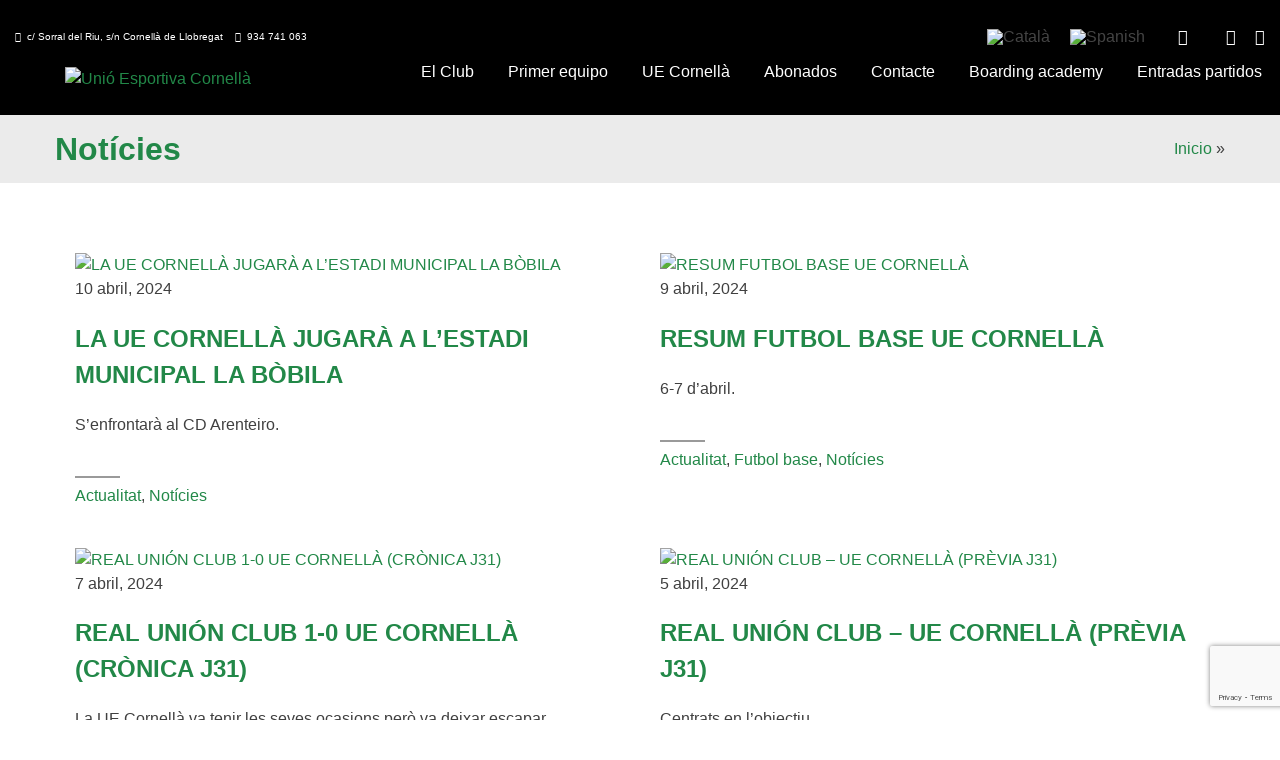

--- FILE ---
content_type: text/html; charset=UTF-8
request_url: https://www.uecornella.cat/ca/noticies/page/18/
body_size: 22357
content:
<!doctype html>
<html lang="ca">
<head>
	<meta charset="UTF-8">
	<meta name="viewport" content="width=device-width, initial-scale=1">
	<link rel="profile" href="https://gmpg.org/xfn/11">
<link href='https://www.uecornella.cat/wp-content/uploads/2022/01/favicon-32x32-1.png' rel='shortcut icon' type='image/x-icon' />
<link href='https://www.uecornella.cat/wp-content/uploads/2022/01/apple-icon-57x57-1.png' rel='apple-touch-icon-precomposed'/>
<link href='https://www.uecornella.cat/wp-content/uploads/2022/01/apple-icon-114x114-1.png' sizes='114x114' rel='apple-touch-icon-precomposed'/>
<link href='https://www.uecornella.cat/wp-content/uploads/2022/01/android-icon-72x72-1.png' sizes='72x72' rel='apple-touch-icon-precomposed'/>
<link href='https://www.uecornella.cat/wp-content/uploads/2022/01/apple-icon-144x144-1.png' sizes='144x144' rel='apple-touch-icon-precomposed'/>
	<link href="https://fonts.googleapis.com/css?family=Lato:100,100i,200,200i,300,300i,400,400i,500,500i,600,600i,700,700i,800,800i,900,900i%7COpen+Sans:100,100i,200,200i,300,300i,400,400i,500,500i,600,600i,700,700i,800,800i,900,900i%7CIndie+Flower:100,100i,200,200i,300,300i,400,400i,500,500i,600,600i,700,700i,800,800i,900,900i%7COswald:100,100i,200,200i,300,300i,400,400i,500,500i,600,600i,700,700i,800,800i,900,900i" rel="stylesheet"><meta name='robots' content='index, follow, max-image-preview:large, max-snippet:-1, max-video-preview:-1' />
	<style>img:is([sizes="auto" i], [sizes^="auto," i]) { contain-intrinsic-size: 3000px 1500px }</style>
	
	<!-- This site is optimized with the Yoast SEO plugin v25.8 - https://yoast.com/wordpress/plugins/seo/ -->
	<title>Notícies - Pàgina 18 de 118 - Unió Esportiva Cornellà</title>
	<link rel="canonical" href="https://www.uecornella.cat/ca/noticies/page/18/" />
	<link rel="prev" href="https://www.uecornella.cat/ca/noticies/page/17/" />
	<link rel="next" href="https://www.uecornella.cat/ca/noticies/page/19/" />
	<meta property="og:locale" content="ca_ES" />
	<meta property="og:type" content="article" />
	<meta property="og:title" content="Notícies - Pàgina 18 de 118 - Unió Esportiva Cornellà" />
	<meta property="og:url" content="https://www.uecornella.cat/ca/noticies/" />
	<meta property="og:site_name" content="Unió Esportiva Cornellà" />
	<meta name="twitter:card" content="summary_large_image" />
	<meta name="twitter:site" content="@ue_cornella" />
	<script type="application/ld+json" class="yoast-schema-graph">{"@context":"https://schema.org","@graph":[{"@type":["WebPage","CollectionPage"],"@id":"https://www.uecornella.cat/ca/noticies/","url":"https://www.uecornella.cat/ca/noticies/page/18/","name":"Notícies - Pàgina 18 de 118 - Unió Esportiva Cornellà","isPartOf":{"@id":"https://www.uecornella.cat/ca/#website"},"datePublished":"2015-02-11T04:38:50+00:00","dateModified":"2020-03-16T10:58:53+00:00","breadcrumb":{"@id":"https://www.uecornella.cat/ca/noticies/page/18/#breadcrumb"},"inLanguage":"ca"},{"@type":"BreadcrumbList","@id":"https://www.uecornella.cat/ca/noticies/page/18/#breadcrumb","itemListElement":[{"@type":"ListItem","position":1,"name":"Portada","item":"https://www.uecornella.cat/ca/"},{"@type":"ListItem","position":2,"name":"Notícies"}]},{"@type":"WebSite","@id":"https://www.uecornella.cat/ca/#website","url":"https://www.uecornella.cat/ca/","name":"Unió Esportiva Cornellà","description":"Escuela de fútbol y club de fútbol de Cornellà","publisher":{"@id":"https://www.uecornella.cat/ca/#organization"},"potentialAction":[{"@type":"SearchAction","target":{"@type":"EntryPoint","urlTemplate":"https://www.uecornella.cat/ca/?s={search_term_string}"},"query-input":{"@type":"PropertyValueSpecification","valueRequired":true,"valueName":"search_term_string"}}],"inLanguage":"ca"},{"@type":"Organization","@id":"https://www.uecornella.cat/ca/#organization","name":"Unió Esportiva Cornellà","url":"https://www.uecornella.cat/ca/","logo":{"@type":"ImageObject","inLanguage":"ca","@id":"https://www.uecornella.cat/ca/#/schema/logo/image/","url":"https://www.uecornella.cat/wp-content/uploads/2022/01/apple-icon-144x144-1.png","contentUrl":"https://www.uecornella.cat/wp-content/uploads/2022/01/apple-icon-144x144-1.png","width":144,"height":144,"caption":"Unió Esportiva Cornellà"},"image":{"@id":"https://www.uecornella.cat/ca/#/schema/logo/image/"},"sameAs":["https://www.facebook.com/UECornella?fref=ts","https://x.com/ue_cornella","http://instagram.com/uecornella","https://www.youtube.com/channel/UCcwgya5MdVvxRn_MeD6A0vg"]}]}</script>
	<!-- / Yoast SEO plugin. -->


<link rel="alternate" type="application/rss+xml" title="Unió Esportiva Cornellà &raquo; Canal d&#039;informació" href="https://www.uecornella.cat/ca/feed/" />
<link rel="alternate" type="application/rss+xml" title="Unió Esportiva Cornellà &raquo; Canal dels comentaris" href="https://www.uecornella.cat/ca/comments/feed/" />
<script>
window._wpemojiSettings = {"baseUrl":"https:\/\/s.w.org\/images\/core\/emoji\/16.0.1\/72x72\/","ext":".png","svgUrl":"https:\/\/s.w.org\/images\/core\/emoji\/16.0.1\/svg\/","svgExt":".svg","source":{"concatemoji":"https:\/\/www.uecornella.cat\/wp-includes\/js\/wp-emoji-release.min.js?ver=6.8.3"}};
/*! This file is auto-generated */
!function(s,n){var o,i,e;function c(e){try{var t={supportTests:e,timestamp:(new Date).valueOf()};sessionStorage.setItem(o,JSON.stringify(t))}catch(e){}}function p(e,t,n){e.clearRect(0,0,e.canvas.width,e.canvas.height),e.fillText(t,0,0);var t=new Uint32Array(e.getImageData(0,0,e.canvas.width,e.canvas.height).data),a=(e.clearRect(0,0,e.canvas.width,e.canvas.height),e.fillText(n,0,0),new Uint32Array(e.getImageData(0,0,e.canvas.width,e.canvas.height).data));return t.every(function(e,t){return e===a[t]})}function u(e,t){e.clearRect(0,0,e.canvas.width,e.canvas.height),e.fillText(t,0,0);for(var n=e.getImageData(16,16,1,1),a=0;a<n.data.length;a++)if(0!==n.data[a])return!1;return!0}function f(e,t,n,a){switch(t){case"flag":return n(e,"\ud83c\udff3\ufe0f\u200d\u26a7\ufe0f","\ud83c\udff3\ufe0f\u200b\u26a7\ufe0f")?!1:!n(e,"\ud83c\udde8\ud83c\uddf6","\ud83c\udde8\u200b\ud83c\uddf6")&&!n(e,"\ud83c\udff4\udb40\udc67\udb40\udc62\udb40\udc65\udb40\udc6e\udb40\udc67\udb40\udc7f","\ud83c\udff4\u200b\udb40\udc67\u200b\udb40\udc62\u200b\udb40\udc65\u200b\udb40\udc6e\u200b\udb40\udc67\u200b\udb40\udc7f");case"emoji":return!a(e,"\ud83e\udedf")}return!1}function g(e,t,n,a){var r="undefined"!=typeof WorkerGlobalScope&&self instanceof WorkerGlobalScope?new OffscreenCanvas(300,150):s.createElement("canvas"),o=r.getContext("2d",{willReadFrequently:!0}),i=(o.textBaseline="top",o.font="600 32px Arial",{});return e.forEach(function(e){i[e]=t(o,e,n,a)}),i}function t(e){var t=s.createElement("script");t.src=e,t.defer=!0,s.head.appendChild(t)}"undefined"!=typeof Promise&&(o="wpEmojiSettingsSupports",i=["flag","emoji"],n.supports={everything:!0,everythingExceptFlag:!0},e=new Promise(function(e){s.addEventListener("DOMContentLoaded",e,{once:!0})}),new Promise(function(t){var n=function(){try{var e=JSON.parse(sessionStorage.getItem(o));if("object"==typeof e&&"number"==typeof e.timestamp&&(new Date).valueOf()<e.timestamp+604800&&"object"==typeof e.supportTests)return e.supportTests}catch(e){}return null}();if(!n){if("undefined"!=typeof Worker&&"undefined"!=typeof OffscreenCanvas&&"undefined"!=typeof URL&&URL.createObjectURL&&"undefined"!=typeof Blob)try{var e="postMessage("+g.toString()+"("+[JSON.stringify(i),f.toString(),p.toString(),u.toString()].join(",")+"));",a=new Blob([e],{type:"text/javascript"}),r=new Worker(URL.createObjectURL(a),{name:"wpTestEmojiSupports"});return void(r.onmessage=function(e){c(n=e.data),r.terminate(),t(n)})}catch(e){}c(n=g(i,f,p,u))}t(n)}).then(function(e){for(var t in e)n.supports[t]=e[t],n.supports.everything=n.supports.everything&&n.supports[t],"flag"!==t&&(n.supports.everythingExceptFlag=n.supports.everythingExceptFlag&&n.supports[t]);n.supports.everythingExceptFlag=n.supports.everythingExceptFlag&&!n.supports.flag,n.DOMReady=!1,n.readyCallback=function(){n.DOMReady=!0}}).then(function(){return e}).then(function(){var e;n.supports.everything||(n.readyCallback(),(e=n.source||{}).concatemoji?t(e.concatemoji):e.wpemoji&&e.twemoji&&(t(e.twemoji),t(e.wpemoji)))}))}((window,document),window._wpemojiSettings);
</script>

<link rel='stylesheet' id='xt-icons-css' href='https://www.uecornella.cat/wp-content/plugins/woo-floating-cart-lite/xt-framework/includes/customizer/controls/xt_icons/css/xt-icons.css?ver=2.5.5' media='all' />
<link rel='stylesheet' id='xt_framework_add-to-cart-css' href='https://www.uecornella.cat/wp-content/plugins/woo-floating-cart-lite/xt-framework/includes/modules/add-to-cart/assets/css/add-to-cart.css?ver=2.5.5' media='all' />
<link rel='stylesheet' id='layerslider-css' href='https://www.uecornella.cat/wp-content/plugins/LayerSlider/assets/static/layerslider/css/layerslider.css?ver=7.12.4' media='all' />
<link rel='stylesheet' id='dashicons-css' href='https://www.uecornella.cat/wp-includes/css/dashicons.min.css?ver=6.8.3' media='all' />
<link rel='stylesheet' id='thickbox-css' href='https://www.uecornella.cat/wp-includes/js/thickbox/thickbox.css?ver=6.8.3' media='all' />
<link rel='stylesheet' id='fancy-slideshow-css' href='https://www.uecornella.cat/wp-content/plugins/sponsors-slideshow-widget/style.css?ver=2.4.7' media='all' />
<style id='wp-emoji-styles-inline-css'>

	img.wp-smiley, img.emoji {
		display: inline !important;
		border: none !important;
		box-shadow: none !important;
		height: 1em !important;
		width: 1em !important;
		margin: 0 0.07em !important;
		vertical-align: -0.1em !important;
		background: none !important;
		padding: 0 !important;
	}
</style>
<link rel='stylesheet' id='wp-block-library-css' href='https://www.uecornella.cat/wp-includes/css/dist/block-library/style.min.css?ver=6.8.3' media='all' />
<style id='classic-theme-styles-inline-css'>
/*! This file is auto-generated */
.wp-block-button__link{color:#fff;background-color:#32373c;border-radius:9999px;box-shadow:none;text-decoration:none;padding:calc(.667em + 2px) calc(1.333em + 2px);font-size:1.125em}.wp-block-file__button{background:#32373c;color:#fff;text-decoration:none}
</style>
<link rel='stylesheet' id='mailster-form-style-css' href='https://www.uecornella.cat/wp-content/plugins/mailster/build/form/style-index.css?ver=6.8.3' media='all' />
<style id='global-styles-inline-css'>
:root{--wp--preset--aspect-ratio--square: 1;--wp--preset--aspect-ratio--4-3: 4/3;--wp--preset--aspect-ratio--3-4: 3/4;--wp--preset--aspect-ratio--3-2: 3/2;--wp--preset--aspect-ratio--2-3: 2/3;--wp--preset--aspect-ratio--16-9: 16/9;--wp--preset--aspect-ratio--9-16: 9/16;--wp--preset--color--black: #000000;--wp--preset--color--cyan-bluish-gray: #abb8c3;--wp--preset--color--white: #ffffff;--wp--preset--color--pale-pink: #f78da7;--wp--preset--color--vivid-red: #cf2e2e;--wp--preset--color--luminous-vivid-orange: #ff6900;--wp--preset--color--luminous-vivid-amber: #fcb900;--wp--preset--color--light-green-cyan: #7bdcb5;--wp--preset--color--vivid-green-cyan: #00d084;--wp--preset--color--pale-cyan-blue: #8ed1fc;--wp--preset--color--vivid-cyan-blue: #0693e3;--wp--preset--color--vivid-purple: #9b51e0;--wp--preset--gradient--vivid-cyan-blue-to-vivid-purple: linear-gradient(135deg,rgba(6,147,227,1) 0%,rgb(155,81,224) 100%);--wp--preset--gradient--light-green-cyan-to-vivid-green-cyan: linear-gradient(135deg,rgb(122,220,180) 0%,rgb(0,208,130) 100%);--wp--preset--gradient--luminous-vivid-amber-to-luminous-vivid-orange: linear-gradient(135deg,rgba(252,185,0,1) 0%,rgba(255,105,0,1) 100%);--wp--preset--gradient--luminous-vivid-orange-to-vivid-red: linear-gradient(135deg,rgba(255,105,0,1) 0%,rgb(207,46,46) 100%);--wp--preset--gradient--very-light-gray-to-cyan-bluish-gray: linear-gradient(135deg,rgb(238,238,238) 0%,rgb(169,184,195) 100%);--wp--preset--gradient--cool-to-warm-spectrum: linear-gradient(135deg,rgb(74,234,220) 0%,rgb(151,120,209) 20%,rgb(207,42,186) 40%,rgb(238,44,130) 60%,rgb(251,105,98) 80%,rgb(254,248,76) 100%);--wp--preset--gradient--blush-light-purple: linear-gradient(135deg,rgb(255,206,236) 0%,rgb(152,150,240) 100%);--wp--preset--gradient--blush-bordeaux: linear-gradient(135deg,rgb(254,205,165) 0%,rgb(254,45,45) 50%,rgb(107,0,62) 100%);--wp--preset--gradient--luminous-dusk: linear-gradient(135deg,rgb(255,203,112) 0%,rgb(199,81,192) 50%,rgb(65,88,208) 100%);--wp--preset--gradient--pale-ocean: linear-gradient(135deg,rgb(255,245,203) 0%,rgb(182,227,212) 50%,rgb(51,167,181) 100%);--wp--preset--gradient--electric-grass: linear-gradient(135deg,rgb(202,248,128) 0%,rgb(113,206,126) 100%);--wp--preset--gradient--midnight: linear-gradient(135deg,rgb(2,3,129) 0%,rgb(40,116,252) 100%);--wp--preset--font-size--small: 13px;--wp--preset--font-size--medium: 20px;--wp--preset--font-size--large: 36px;--wp--preset--font-size--x-large: 42px;--wp--preset--spacing--20: 0.44rem;--wp--preset--spacing--30: 0.67rem;--wp--preset--spacing--40: 1rem;--wp--preset--spacing--50: 1.5rem;--wp--preset--spacing--60: 2.25rem;--wp--preset--spacing--70: 3.38rem;--wp--preset--spacing--80: 5.06rem;--wp--preset--shadow--natural: 6px 6px 9px rgba(0, 0, 0, 0.2);--wp--preset--shadow--deep: 12px 12px 50px rgba(0, 0, 0, 0.4);--wp--preset--shadow--sharp: 6px 6px 0px rgba(0, 0, 0, 0.2);--wp--preset--shadow--outlined: 6px 6px 0px -3px rgba(255, 255, 255, 1), 6px 6px rgba(0, 0, 0, 1);--wp--preset--shadow--crisp: 6px 6px 0px rgba(0, 0, 0, 1);}:where(.is-layout-flex){gap: 0.5em;}:where(.is-layout-grid){gap: 0.5em;}body .is-layout-flex{display: flex;}.is-layout-flex{flex-wrap: wrap;align-items: center;}.is-layout-flex > :is(*, div){margin: 0;}body .is-layout-grid{display: grid;}.is-layout-grid > :is(*, div){margin: 0;}:where(.wp-block-columns.is-layout-flex){gap: 2em;}:where(.wp-block-columns.is-layout-grid){gap: 2em;}:where(.wp-block-post-template.is-layout-flex){gap: 1.25em;}:where(.wp-block-post-template.is-layout-grid){gap: 1.25em;}.has-black-color{color: var(--wp--preset--color--black) !important;}.has-cyan-bluish-gray-color{color: var(--wp--preset--color--cyan-bluish-gray) !important;}.has-white-color{color: var(--wp--preset--color--white) !important;}.has-pale-pink-color{color: var(--wp--preset--color--pale-pink) !important;}.has-vivid-red-color{color: var(--wp--preset--color--vivid-red) !important;}.has-luminous-vivid-orange-color{color: var(--wp--preset--color--luminous-vivid-orange) !important;}.has-luminous-vivid-amber-color{color: var(--wp--preset--color--luminous-vivid-amber) !important;}.has-light-green-cyan-color{color: var(--wp--preset--color--light-green-cyan) !important;}.has-vivid-green-cyan-color{color: var(--wp--preset--color--vivid-green-cyan) !important;}.has-pale-cyan-blue-color{color: var(--wp--preset--color--pale-cyan-blue) !important;}.has-vivid-cyan-blue-color{color: var(--wp--preset--color--vivid-cyan-blue) !important;}.has-vivid-purple-color{color: var(--wp--preset--color--vivid-purple) !important;}.has-black-background-color{background-color: var(--wp--preset--color--black) !important;}.has-cyan-bluish-gray-background-color{background-color: var(--wp--preset--color--cyan-bluish-gray) !important;}.has-white-background-color{background-color: var(--wp--preset--color--white) !important;}.has-pale-pink-background-color{background-color: var(--wp--preset--color--pale-pink) !important;}.has-vivid-red-background-color{background-color: var(--wp--preset--color--vivid-red) !important;}.has-luminous-vivid-orange-background-color{background-color: var(--wp--preset--color--luminous-vivid-orange) !important;}.has-luminous-vivid-amber-background-color{background-color: var(--wp--preset--color--luminous-vivid-amber) !important;}.has-light-green-cyan-background-color{background-color: var(--wp--preset--color--light-green-cyan) !important;}.has-vivid-green-cyan-background-color{background-color: var(--wp--preset--color--vivid-green-cyan) !important;}.has-pale-cyan-blue-background-color{background-color: var(--wp--preset--color--pale-cyan-blue) !important;}.has-vivid-cyan-blue-background-color{background-color: var(--wp--preset--color--vivid-cyan-blue) !important;}.has-vivid-purple-background-color{background-color: var(--wp--preset--color--vivid-purple) !important;}.has-black-border-color{border-color: var(--wp--preset--color--black) !important;}.has-cyan-bluish-gray-border-color{border-color: var(--wp--preset--color--cyan-bluish-gray) !important;}.has-white-border-color{border-color: var(--wp--preset--color--white) !important;}.has-pale-pink-border-color{border-color: var(--wp--preset--color--pale-pink) !important;}.has-vivid-red-border-color{border-color: var(--wp--preset--color--vivid-red) !important;}.has-luminous-vivid-orange-border-color{border-color: var(--wp--preset--color--luminous-vivid-orange) !important;}.has-luminous-vivid-amber-border-color{border-color: var(--wp--preset--color--luminous-vivid-amber) !important;}.has-light-green-cyan-border-color{border-color: var(--wp--preset--color--light-green-cyan) !important;}.has-vivid-green-cyan-border-color{border-color: var(--wp--preset--color--vivid-green-cyan) !important;}.has-pale-cyan-blue-border-color{border-color: var(--wp--preset--color--pale-cyan-blue) !important;}.has-vivid-cyan-blue-border-color{border-color: var(--wp--preset--color--vivid-cyan-blue) !important;}.has-vivid-purple-border-color{border-color: var(--wp--preset--color--vivid-purple) !important;}.has-vivid-cyan-blue-to-vivid-purple-gradient-background{background: var(--wp--preset--gradient--vivid-cyan-blue-to-vivid-purple) !important;}.has-light-green-cyan-to-vivid-green-cyan-gradient-background{background: var(--wp--preset--gradient--light-green-cyan-to-vivid-green-cyan) !important;}.has-luminous-vivid-amber-to-luminous-vivid-orange-gradient-background{background: var(--wp--preset--gradient--luminous-vivid-amber-to-luminous-vivid-orange) !important;}.has-luminous-vivid-orange-to-vivid-red-gradient-background{background: var(--wp--preset--gradient--luminous-vivid-orange-to-vivid-red) !important;}.has-very-light-gray-to-cyan-bluish-gray-gradient-background{background: var(--wp--preset--gradient--very-light-gray-to-cyan-bluish-gray) !important;}.has-cool-to-warm-spectrum-gradient-background{background: var(--wp--preset--gradient--cool-to-warm-spectrum) !important;}.has-blush-light-purple-gradient-background{background: var(--wp--preset--gradient--blush-light-purple) !important;}.has-blush-bordeaux-gradient-background{background: var(--wp--preset--gradient--blush-bordeaux) !important;}.has-luminous-dusk-gradient-background{background: var(--wp--preset--gradient--luminous-dusk) !important;}.has-pale-ocean-gradient-background{background: var(--wp--preset--gradient--pale-ocean) !important;}.has-electric-grass-gradient-background{background: var(--wp--preset--gradient--electric-grass) !important;}.has-midnight-gradient-background{background: var(--wp--preset--gradient--midnight) !important;}.has-small-font-size{font-size: var(--wp--preset--font-size--small) !important;}.has-medium-font-size{font-size: var(--wp--preset--font-size--medium) !important;}.has-large-font-size{font-size: var(--wp--preset--font-size--large) !important;}.has-x-large-font-size{font-size: var(--wp--preset--font-size--x-large) !important;}
:where(.wp-block-post-template.is-layout-flex){gap: 1.25em;}:where(.wp-block-post-template.is-layout-grid){gap: 1.25em;}
:where(.wp-block-columns.is-layout-flex){gap: 2em;}:where(.wp-block-columns.is-layout-grid){gap: 2em;}
:root :where(.wp-block-pullquote){font-size: 1.5em;line-height: 1.6;}
</style>
<link rel='stylesheet' id='contact-form-7-css' href='https://www.uecornella.cat/wp-content/plugins/contact-form-7/includes/css/styles.css?ver=6.1.1' media='all' />
<link rel='stylesheet' id='guixeta-css' href='https://www.uecornella.cat/wp-content/plugins/guixeta/public/css/guixeta-public.css?ver=1.0.0' media='all' />
<link rel='stylesheet' id='image-hover-effects-css-css' href='https://www.uecornella.cat/wp-content/plugins/mega-addons-for-visual-composer/css/ihover.css?ver=6.8.3' media='all' />
<link rel='stylesheet' id='style-css-css' href='https://www.uecornella.cat/wp-content/plugins/mega-addons-for-visual-composer/css/style.css?ver=6.8.3' media='all' />
<link rel='stylesheet' id='font-awesome-latest-css' href='https://www.uecornella.cat/wp-content/plugins/mega-addons-for-visual-composer/css/font-awesome/css/all.css?ver=6.8.3' media='all' />
<link rel='stylesheet' id='mobileapp-css' href='https://www.uecornella.cat/wp-content/plugins/mobileapp/public/css/mobileapp-public.css?ver=1.0.0' media='all' />
<link rel='stylesheet' id='resmap_css-css' href='https://www.uecornella.cat/wp-content/plugins/responsive-maps-plugin/includes/css/resmap.min.css?ver=4.0' media='all' />
<style id='woocommerce-inline-inline-css'>
.woocommerce form .form-row .required { visibility: visible; }
</style>
<link rel='stylesheet' id='wpml-legacy-horizontal-list-0-css' href='https://www.uecornella.cat/wp-content/plugins/sitepress-multilingual-cms/templates/language-switchers/legacy-list-horizontal/style.min.css?ver=1' media='all' />
<style id='wpml-legacy-horizontal-list-0-inline-css'>
.wpml-ls-statics-shortcode_actions{background-color:#000000;}.wpml-ls-statics-shortcode_actions, .wpml-ls-statics-shortcode_actions .wpml-ls-sub-menu, .wpml-ls-statics-shortcode_actions a {border-color:#000000;}.wpml-ls-statics-shortcode_actions a, .wpml-ls-statics-shortcode_actions .wpml-ls-sub-menu a, .wpml-ls-statics-shortcode_actions .wpml-ls-sub-menu a:link, .wpml-ls-statics-shortcode_actions li:not(.wpml-ls-current-language) .wpml-ls-link, .wpml-ls-statics-shortcode_actions li:not(.wpml-ls-current-language) .wpml-ls-link:link {color:#444444;background-color:#000000;}.wpml-ls-statics-shortcode_actions .wpml-ls-sub-menu a:hover,.wpml-ls-statics-shortcode_actions .wpml-ls-sub-menu a:focus, .wpml-ls-statics-shortcode_actions .wpml-ls-sub-menu a:link:hover, .wpml-ls-statics-shortcode_actions .wpml-ls-sub-menu a:link:focus {color:#000000;background-color:#000000;}.wpml-ls-statics-shortcode_actions .wpml-ls-current-language > a {color:#444444;background-color:#000000;}.wpml-ls-statics-shortcode_actions .wpml-ls-current-language:hover>a, .wpml-ls-statics-shortcode_actions .wpml-ls-current-language>a:focus {color:#000000;background-color:#000000;}
</style>
<link rel='stylesheet' id='xtfw_notice-css' href='https://www.uecornella.cat/wp-content/plugins/woo-floating-cart-lite/xt-framework/includes/notices/assets/css/frontend-notices.css?ver=2.5.5' media='all' />
<link rel='stylesheet' id='xt-woo-floating-cart-css' href='https://www.uecornella.cat/wp-content/plugins/woo-floating-cart-lite/public/assets/css/frontend.css?ver=2.8.6' media='all' />
<link rel='stylesheet' id='brands-styles-css' href='https://www.uecornella.cat/wp-content/plugins/woocommerce/assets/css/brands.css?ver=10.1.3' media='all' />
<link rel='stylesheet' id='uecornella-style-css' href='https://www.uecornella.cat/wp-content/themes/uecornella/style.css?ver=1.0.0' media='all' />
<link rel='stylesheet' id='uecornella-woocommerce-style-css' href='https://www.uecornella.cat/wp-content/themes/uecornella/woocommerce.css?ver=1.0.0' media='all' />
<style id='uecornella-woocommerce-style-inline-css'>
@font-face {
			font-family: "star";
			src: url("https://www.uecornella.cat/wp-content/plugins/woocommerce/assets/fonts/star.eot");
			src: url("https://www.uecornella.cat/wp-content/plugins/woocommerce/assets/fonts/star.eot?#iefix") format("embedded-opentype"),
				url("https://www.uecornella.cat/wp-content/plugins/woocommerce/assets/fonts/star.woff") format("woff"),
				url("https://www.uecornella.cat/wp-content/plugins/woocommerce/assets/fonts/star.ttf") format("truetype"),
				url("https://www.uecornella.cat/wp-content/plugins/woocommerce/assets/fonts/star.svg#star") format("svg");
			font-weight: normal;
			font-style: normal;
		}
</style>
<link rel='stylesheet' id='tablepress-default-css' href='https://www.uecornella.cat/wp-content/plugins/tablepress/css/build/default.css?ver=3.2.1' media='all' />
<link rel='stylesheet' id='um_modal-css' href='https://www.uecornella.cat/wp-content/plugins/ultimate-member/assets/css/um-modal.min.css?ver=2.10.5' media='all' />
<link rel='stylesheet' id='um_ui-css' href='https://www.uecornella.cat/wp-content/plugins/ultimate-member/assets/libs/jquery-ui/jquery-ui.min.css?ver=1.13.2' media='all' />
<link rel='stylesheet' id='um_tipsy-css' href='https://www.uecornella.cat/wp-content/plugins/ultimate-member/assets/libs/tipsy/tipsy.min.css?ver=1.0.0a' media='all' />
<link rel='stylesheet' id='um_raty-css' href='https://www.uecornella.cat/wp-content/plugins/ultimate-member/assets/libs/raty/um-raty.min.css?ver=2.6.0' media='all' />
<link rel='stylesheet' id='select2-css' href='https://www.uecornella.cat/wp-content/plugins/ultimate-member/assets/libs/select2/select2.min.css?ver=4.0.13' media='all' />
<link rel='stylesheet' id='um_fileupload-css' href='https://www.uecornella.cat/wp-content/plugins/ultimate-member/assets/css/um-fileupload.min.css?ver=2.10.5' media='all' />
<link rel='stylesheet' id='um_confirm-css' href='https://www.uecornella.cat/wp-content/plugins/ultimate-member/assets/libs/um-confirm/um-confirm.min.css?ver=1.0' media='all' />
<link rel='stylesheet' id='um_datetime-css' href='https://www.uecornella.cat/wp-content/plugins/ultimate-member/assets/libs/pickadate/default.min.css?ver=3.6.2' media='all' />
<link rel='stylesheet' id='um_datetime_date-css' href='https://www.uecornella.cat/wp-content/plugins/ultimate-member/assets/libs/pickadate/default.date.min.css?ver=3.6.2' media='all' />
<link rel='stylesheet' id='um_datetime_time-css' href='https://www.uecornella.cat/wp-content/plugins/ultimate-member/assets/libs/pickadate/default.time.min.css?ver=3.6.2' media='all' />
<link rel='stylesheet' id='um_fonticons_ii-css' href='https://www.uecornella.cat/wp-content/plugins/ultimate-member/assets/libs/legacy/fonticons/fonticons-ii.min.css?ver=2.10.5' media='all' />
<link rel='stylesheet' id='um_fonticons_fa-css' href='https://www.uecornella.cat/wp-content/plugins/ultimate-member/assets/libs/legacy/fonticons/fonticons-fa.min.css?ver=2.10.5' media='all' />
<link rel='stylesheet' id='um_fontawesome-css' href='https://www.uecornella.cat/wp-content/plugins/ultimate-member/assets/css/um-fontawesome.min.css?ver=6.5.2' media='all' />
<link rel='stylesheet' id='um_common-css' href='https://www.uecornella.cat/wp-content/plugins/ultimate-member/assets/css/common.min.css?ver=2.10.5' media='all' />
<link rel='stylesheet' id='um_responsive-css' href='https://www.uecornella.cat/wp-content/plugins/ultimate-member/assets/css/um-responsive.min.css?ver=2.10.5' media='all' />
<link rel='stylesheet' id='um_styles-css' href='https://www.uecornella.cat/wp-content/plugins/ultimate-member/assets/css/um-styles.min.css?ver=2.10.5' media='all' />
<link rel='stylesheet' id='um_crop-css' href='https://www.uecornella.cat/wp-content/plugins/ultimate-member/assets/libs/cropper/cropper.min.css?ver=1.6.1' media='all' />
<link rel='stylesheet' id='um_profile-css' href='https://www.uecornella.cat/wp-content/plugins/ultimate-member/assets/css/um-profile.min.css?ver=2.10.5' media='all' />
<link rel='stylesheet' id='um_account-css' href='https://www.uecornella.cat/wp-content/plugins/ultimate-member/assets/css/um-account.min.css?ver=2.10.5' media='all' />
<link rel='stylesheet' id='um_misc-css' href='https://www.uecornella.cat/wp-content/plugins/ultimate-member/assets/css/um-misc.min.css?ver=2.10.5' media='all' />
<link rel='stylesheet' id='um_default_css-css' href='https://www.uecornella.cat/wp-content/plugins/ultimate-member/assets/css/um-old-default.min.css?ver=2.10.5' media='all' />
<script src="https://www.uecornella.cat/wp-includes/js/jquery/jquery.min.js?ver=3.7.1" id="jquery-core-js"></script>
<script src="https://www.uecornella.cat/wp-includes/js/jquery/jquery-migrate.min.js?ver=3.4.1" id="jquery-migrate-js"></script>
<script id="xtfw-inline-js-after">
window.XT = (typeof window.XT !== "undefined") ? window.XT : {};
        
                    XT.isTouchDevice = function () {
                        return ("ontouchstart" in document.documentElement);
                    };
                    
                    (function( $ ) {
                        if (XT.isTouchDevice()) {
                            $("html").addClass("xtfw-touchevents");
                        }else{        
                            $("html").addClass("xtfw-no-touchevents");
                        }
                    })( jQuery );
</script>
<script src="https://www.uecornella.cat/wp-content/plugins/woo-floating-cart-lite/xt-framework/assets/js/jquery.ajaxqueue-min.js?ver=2.5.5" id="xt-jquery-ajaxqueue-js"></script>
<script src="https://www.uecornella.cat/wp-content/plugins/woocommerce/assets/js/jquery-blockui/jquery.blockUI.min.js?ver=2.7.0-wc.10.1.3" id="jquery-blockui-js" data-wp-strategy="defer"></script>
<script id="wc-add-to-cart-js-extra">
var wc_add_to_cart_params = {"ajax_url":"\/wp-admin\/admin-ajax.php?lang=ca","wc_ajax_url":"\/ca\/?wc-ajax=%%endpoint%%","i18n_view_cart":"Visualitza la cistella","cart_url":"https:\/\/www.uecornella.cat\/ca\/cart\/","is_cart":"","cart_redirect_after_add":"no"};
</script>
<script src="https://www.uecornella.cat/wp-content/plugins/woocommerce/assets/js/frontend/add-to-cart.min.js?ver=10.1.3" id="wc-add-to-cart-js" data-wp-strategy="defer"></script>
<script id="xt_framework_add-to-cart-js-extra">
var XT_ATC = {"customizerConfigId":"xt_framework_add-to-cart","ajaxUrl":"https:\/\/www.uecornella.cat\/ca\/?wc-ajax=%%endpoint%%","ajaxAddToCart":"1","ajaxSinglePageAddToCart":"1","singleRefreshFragments":"","singleScrollToNotice":"1","singleScrollToNoticeTimeout":"","isProductPage":"","overrideSpinner":"","spinnerIcon":"","checkmarkIcon":"","redirectionEnabled":"","redirectionTo":"https:\/\/www.uecornella.cat\/ca\/cart\/"};
</script>
<script src="https://www.uecornella.cat/wp-content/plugins/woo-floating-cart-lite/xt-framework/includes/modules/add-to-cart/assets/js/add-to-cart-min.js?ver=2.5.5" id="xt_framework_add-to-cart-js"></script>
<script id="layerslider-utils-js-extra">
var LS_Meta = {"v":"7.12.4","fixGSAP":"1"};
</script>
<script src="https://www.uecornella.cat/wp-content/plugins/LayerSlider/assets/static/layerslider/js/layerslider.utils.js?ver=7.12.4" id="layerslider-utils-js"></script>
<script src="https://www.uecornella.cat/wp-content/plugins/LayerSlider/assets/static/layerslider/js/layerslider.kreaturamedia.jquery.js?ver=7.12.4" id="layerslider-js"></script>
<script src="https://www.uecornella.cat/wp-content/plugins/LayerSlider/assets/static/layerslider/js/layerslider.transitions.js?ver=7.12.4" id="layerslider-transitions-js"></script>
<script src="https://www.uecornella.cat/wp-content/plugins/sponsors-slideshow-widget/js/fancy-slideshows.js?ver=6.8.3" id="fancy-slideshow-js"></script>
<script id="thickbox-js-extra">
var thickboxL10n = {"next":"Entrades seg\u00fcents >","prev":"< Entrades anteriors","image":"Imatge","of":"de","close":"Tanca","noiframes":"Aquesta funci\u00f3 requereix marcs en l\u00ednia. Teniu els marcs incorporats desactivats o el vostre navegador no els suporta.","loadingAnimation":"https:\/\/www.uecornella.cat\/wp-includes\/js\/thickbox\/loadingAnimation.gif"};
</script>
<script src="https://www.uecornella.cat/wp-includes/js/thickbox/thickbox.js?ver=3.1-20121105" id="thickbox-js"></script>
<script src="https://www.uecornella.cat/wp-content/plugins/sponsors-slideshow-widget/js/jquery.cycle2.min.js?ver=2.65" id="jquery_cycle2-js"></script>
<script src="https://www.uecornella.cat/wp-content/plugins/sponsors-slideshow-widget/js/jquery.cycle2.carousel.min.js?ver=2.65" id="jquery_cycle2_carousel-js"></script>
<script src="https://www.uecornella.cat/wp-content/plugins/sponsors-slideshow-widget/js/jquery.cycle2.flip.min.js?ver=2.65" id="jquery_cycle2_flip-js"></script>
<script src="https://www.uecornella.cat/wp-content/plugins/sponsors-slideshow-widget/js/jquery.cycle2.scrollVert.min.js?ver=2.65" id="jquery_cycle2_scrollVert-js"></script>
<script src="https://www.uecornella.cat/wp-content/plugins/sponsors-slideshow-widget/js/jquery.cycle2.shuffle.min.js?ver=2.65" id="jquery_cycle2_shuffle-js"></script>
<script src="https://www.uecornella.cat/wp-content/plugins/sponsors-slideshow-widget/js/jquery.cycle2.tile.min.js?ver=2.65" id="jquery_cycle2_tile-js"></script>
<script src="https://www.uecornella.cat/wp-content/plugins/sponsors-slideshow-widget/js/jquery.cycle2.caption2.min.js?ver=2.65" id="jquery_cycle2_caption2-js"></script>
<script src="https://www.uecornella.cat/wp-content/plugins/sponsors-slideshow-widget/js/jquery.cycle2.swipe.min.js?ver=2.65" id="jquery_cycle2_swipe-js"></script>
<script src="https://www.uecornella.cat/wp-content/plugins/sponsors-slideshow-widget/js/jquery.easing.1.3.js?ver=2.65" id="jquery_easing-js"></script>
<script src="https://www.uecornella.cat/wp-content/plugins/guixeta/public/js/jquery.rwdImageMaps.min.js?ver=1.0.0" id="rwdimage-js"></script>
<script src="https://www.uecornella.cat/wp-content/plugins/mobileapp/public/js/mobileapp-public.js?ver=1.0.0" id="mobileapp-js"></script>
<script src="https://www.uecornella.cat/wp-content/plugins/woocommerce/assets/js/js-cookie/js.cookie.min.js?ver=2.1.4-wc.10.1.3" id="js-cookie-js" defer data-wp-strategy="defer"></script>
<script id="woocommerce-js-extra">
var woocommerce_params = {"ajax_url":"\/wp-admin\/admin-ajax.php?lang=ca","wc_ajax_url":"\/ca\/?wc-ajax=%%endpoint%%","i18n_password_show":"Mostra la contrasenya","i18n_password_hide":"Amaga la contrasenya"};
</script>
<script src="https://www.uecornella.cat/wp-content/plugins/woocommerce/assets/js/frontend/woocommerce.min.js?ver=10.1.3" id="woocommerce-js" defer data-wp-strategy="defer"></script>
<script src="https://www.uecornella.cat/wp-content/plugins/js_composer/assets/js/vendors/woocommerce-add-to-cart.js?ver=8.6.1" id="vc_woocommerce-add-to-cart-js-js"></script>
<script src="https://www.uecornella.cat/wp-content/plugins/woo-floating-cart-lite/public/assets/vendors/bodyScrollLock-min.js?ver=2.8.6" id="xt-body-scroll-lock-js"></script>
<script src="https://www.uecornella.cat/wp-content/plugins/ultimate-member/assets/js/um-gdpr.min.js?ver=2.10.5" id="um-gdpr-js"></script>
<script></script><meta name="generator" content="Powered by LayerSlider 7.12.4 - Build Heros, Sliders, and Popups. Create Animations and Beautiful, Rich Web Content as Easy as Never Before on WordPress." />
<!-- LayerSlider updates and docs at: https://layerslider.com -->
<link rel="https://api.w.org/" href="https://www.uecornella.cat/ca/wp-json/" /><link rel="EditURI" type="application/rsd+xml" title="RSD" href="https://www.uecornella.cat/xmlrpc.php?rsd" />
<meta name="generator" content="WordPress 6.8.3" />
<meta name="generator" content="WooCommerce 10.1.3" />
<meta name="generator" content="WPML ver:4.8.6 stt:8,2;" />
<!-- HFCM by 99 Robots - Snippet # 1: CookieYes -->
<!-- Start cookieyes banner --> <script id="cookieyes" type="text/javascript" src="https://cdn-cookieyes.com/client_data/03f802389e769e38bea0c79c/script.js"></script> <!-- End cookieyes banner -->
<!-- /end HFCM by 99 Robots -->
<script type="text/javascript">//<![CDATA[
  function external_links_in_new_windows_loop() {
    if (!document.links) {
      document.links = document.getElementsByTagName('a');
    }
    var change_link = false;
    var force = '';
    var ignore = '';

    for (var t=0; t<document.links.length; t++) {
      var all_links = document.links[t];
      change_link = false;
      
      if(document.links[t].hasAttribute('onClick') == false) {
        // forced if the address starts with http (or also https), but does not link to the current domain
        if(all_links.href.search(/^http/) != -1 && all_links.href.search('www.uecornella.cat') == -1 && all_links.href.search(/^#/) == -1) {
          // console.log('Changed ' + all_links.href);
          change_link = true;
        }
          
        if(force != '' && all_links.href.search(force) != -1) {
          // forced
          // console.log('force ' + all_links.href);
          change_link = true;
        }
        
        if(ignore != '' && all_links.href.search(ignore) != -1) {
          // console.log('ignore ' + all_links.href);
          // ignored
          change_link = false;
        }

        if(change_link == true) {
          // console.log('Changed ' + all_links.href);
          document.links[t].setAttribute('onClick', 'javascript:window.open(\'' + all_links.href.replace(/'/g, '') + '\', \'_blank\', \'noopener\'); return false;');
          document.links[t].removeAttribute('target');
        }
      }
    }
  }
  
  // Load
  function external_links_in_new_windows_load(func)
  {  
    var oldonload = window.onload;
    if (typeof window.onload != 'function'){
      window.onload = func;
    } else {
      window.onload = function(){
        oldonload();
        func();
      }
    }
  }

  external_links_in_new_windows_load(external_links_in_new_windows_loop);
  //]]></script>

<script type="text/javascript">
    var ajaxurl = 'https://www.uecornella.cat/wp-admin/admin-ajax.php';
</script>
    <meta name="templateusat" content="index.php">
    <meta name="preguntes" content="is_category:no is_page:no is_single:no ">
  	<noscript><style>.woocommerce-product-gallery{ opacity: 1 !important; }</style></noscript>
	<meta name="generator" content="Powered by WPBakery Page Builder - drag and drop page builder for WordPress."/>
<style id="xirki-inline-styles">:root{--xt-woofc-spinner-overlay-color:rgba(255,255,255,0.5);--xt-woofc-primary-color:#228848;--xt-woofc-link-color:#228848;--xt-woofc-error-color:#e00f0f;--xt-woofc-success-color:#4b9b12;--xt-woofc-overlay-color:rgba(0,0,0,.5);--xt-woofc-checkout-btn-bg-color:#228848;--xt-woofc-notice-font-size:13px;}@media screen and (min-width: 783px){:root{--xt-woofc-hoffset:20px;--xt-woofc-voffset:20px;--xt-woofc-zindex:90200;}}@media screen and (max-width: 782px){:root{--xt-woofc-hoffset:20px;--xt-woofc-voffset:20px;--xt-woofc-zindex:90200;}}@media screen and (max-width: 480px){:root{--xt-woofc-hoffset:0px;--xt-woofc-voffset:0px;--xt-woofc-zindex:90200;}}</style><noscript><style> .wpb_animate_when_almost_visible { opacity: 1; }</style></noscript></head>

<body data-rsssl=1 class="blog paged paged-18 wp-theme-uecornella theme-uecornella woocommerce-no-js xt_woofc-is-light hfeed no-sidebar woocommerce-active wpb-js-composer js-comp-ver-8.6.1 vc_responsive">
<div id="page" class="site">
	<header id="masthead" class="site-header">
		<div class="top">
			<div class="esquerra"><p><i class="fa fa-map-marker-alt"></i>c/ Sorral del Riu, s/n Cornellà de Llobregat&nbsp;&nbsp;&nbsp;&nbsp;<i class="fa fa-phone"></i>934 741 063 </p></div>
			<div class="dreta">
				
<div class="lang_sel_list_horizontal wpml-ls-statics-shortcode_actions wpml-ls wpml-ls-legacy-list-horizontal" id="lang_sel_list">
	<ul role="menu"><li class="icl-ca wpml-ls-slot-shortcode_actions wpml-ls-item wpml-ls-item-ca wpml-ls-current-language wpml-ls-first-item wpml-ls-item-legacy-list-horizontal" role="none">
				<a href="https://www.uecornella.cat/ca/noticies/" class="wpml-ls-link" role="menuitem" >
                                                        <img
            class="wpml-ls-flag iclflag"
            src="https://www.uecornella.cat/wp-content/plugins/sitepress-multilingual-cms/res/flags/ca.png"
            alt="Català"
            width=18
            height=12
    /></a>
			</li><li class="icl-es wpml-ls-slot-shortcode_actions wpml-ls-item wpml-ls-item-es wpml-ls-last-item wpml-ls-item-legacy-list-horizontal" role="none">
				<a href="https://www.uecornella.cat/noticias/" class="wpml-ls-link" role="menuitem"  aria-label="Switch to Spanish" title="Switch to Spanish" >
                                                        <img
            class="wpml-ls-flag iclflag"
            src="https://www.uecornella.cat/wp-content/plugins/sitepress-multilingual-cms/res/flags/es.png"
            alt="Spanish"
            width=18
            height=12
    /></a>
			</li></ul>
</div>
				<ul class="xxss">
					<li class="facebook"><a class="fab fa-facebook-f external" target="_blank" href="https://www.facebook.com/UECornella?fref=ts" rel="nofollow"></a></li>
					<li class="twitter"><a class="fab fa-x-twitter external" target="_blank" href="https://twitter.com/ue_cornella" rel="nofollow"></a></li>
					<li class="instagram"><a class="fab fa-instagram external" target="_blank" href="https://instagram.com/uecornella" rel="nofollow"></a></li>
					<li class="youtube"><a class="fab fa-youtube external" target="_blank" href="https://www.youtube.com/channel/UCcwgya5MdVvxRn_MeD6A0vg" rel="nofollow"></a></li>
				</ul>
			</div>
		</div>
		<div class="menulogowarapper">
			<div id="logo">
				<a href="https://www.uecornella.cat/ca/" title="Unió Esportiva Cornellà">
						<img class="normal_logo" src="/wp-content/uploads/2022/08/logoblanc.png" alt="Unió Esportiva Cornellà" title="Unió Esportiva Cornellà" />
				</a>
			</div>
			<div class="menuwrapper">
				<nav id="site-navigation">
					<button class="botomenu" aria-controls="primary-menu" aria-expanded="false"></button>
					<div id="enfosquidor"></div>
					<div class="envolvent">
						<span id="tancaenvolvent" onclick="jQuery('#site-navigation').removeClass('toggled');"></span>
						<div class="menu-menu-principal-container"><ul id="primary-menu" class="menu"><li id="menu-item-7200" class="menu-item menu-item-type-custom menu-item-object-custom menu-item-has-children menu-item-7200 nav-item dropdown"><a href="#" class="nav-link dropdown-toggle disparafill" data-toggle="dropdown" data-que="7200">El Club<span class="fletxeta" data-que="7200"></span></a>
<div class="dropdown-menu">
<div id="menu-item-19856"><a href="https://www.uecornella.cat/club/" class=" dropdown-item">El Club</a></div><div id="menu-item-6292"><a href="https://www.uecornella.cat/club/jugadores-formados/" class=" dropdown-item">Jugadors Formats</a></div><div id="menu-item-6388"><a href="https://www.uecornella.cat/club/veteranos/" class=" dropdown-item">Veterans</a></div><div id="menu-item-6451"><a href="https://www.uecornella.cat/estadio/" class=" dropdown-item">Estadi</a></div></div>
</li>
<li id="menu-item-6140" class="menu-item menu-item-type-custom menu-item-object-custom menu-item-has-children menu-item-6140 nav-item dropdown"><a href="#" class="nav-link dropdown-toggle disparafill" data-toggle="dropdown" data-que="6140">Primer equipo<span class="fletxeta" data-que="6140"></span></a>
<div class="dropdown-menu">
<div id="menu-item-6553"><a href="https://www.uecornella.cat/primer-equipo/plantilla/" class=" dropdown-item">Plantilla</a></div><div id="menu-item-6575"><a href="https://www.uecornella.cat/primer-equipo/cuerpo-tecnico/" class=" dropdown-item">Cos Tècnic</a></div></div>
</li>
<li id="menu-item-11370" class="megamenu menu-item menu-item-type-custom menu-item-object-custom menu-item-has-children menu-item-11370 nav-item dropdown"><a class="nav-link dropdown-toggle disparafill" data-toggle="dropdown" data-que="11370">UE Cornellà<span class="fletxeta" data-que="11370"></span></a>
<div class="dropdown-menu">
<div id="menu-item-6926"><a href="#" class=" dropdown-item disparafill" data-que="6926">Juvenil<span class="fletxeta" data-que="6926"></span></a>
	<div class="dropdown-menu">
<div id="menu-item-6932"><a href="https://www.uecornella.cat/futbol-base/juvenil/juvenil-a-plantilla/" class=" dropdown-item">Juvenil A</a></div><div id="menu-item-7112"><a href="https://www.uecornella.cat/futbol-base/juvenil/juvenil-b-plantilla/" class=" dropdown-item">Juvenil B</a></div><div id="menu-item-7110"><a href="https://www.uecornella.cat/futbol-base/juvenil/juvenil-c/" class=" dropdown-item">Juvenil C</a></div>	</div>
</div><div id="menu-item-11371"><a class=" dropdown-item disparafill" data-que="11371">Cadete<span class="fletxeta" data-que="11371"></span></a>
	<div class="dropdown-menu">
<div id="menu-item-11401"><a href="https://www.uecornella.cat/futbol-base/cadete/cadete-a/" class=" dropdown-item">Cadet A</a></div><div id="menu-item-11400"><a href="https://www.uecornella.cat/futbol-base/cadete/cadete-b/" class=" dropdown-item">Cadet B</a></div>	</div>
</div><div id="menu-item-11372"><a class=" dropdown-item disparafill" data-que="11372">Infantil<span class="fletxeta" data-que="11372"></span></a>
	<div class="dropdown-menu">
<div id="menu-item-11399"><a href="https://www.uecornella.cat/futbol-base/infantil/infantil-a/" class=" dropdown-item">Infantil A</a></div><div id="menu-item-11398"><a href="https://www.uecornella.cat/futbol-base/infantil/infantil-b/" class=" dropdown-item">Infantil B</a></div>	</div>
</div><div id="menu-item-36985"><a class=" dropdown-item disparafill" data-que="36985">Alevín<span class="fletxeta" data-que="36985"></span></a>
	<div class="dropdown-menu">
<div id="menu-item-36986"><a href="https://www.uecornella.cat/futbol-base/alevin-a/" class=" dropdown-item">Aleví A</a></div>	</div>
</div></div>
</li>
<li id="menu-item-29875" class="menu-item menu-item-type-custom menu-item-object-custom menu-item-has-children menu-item-29875 nav-item dropdown"><a target="_blank" href="https://uecornella.compralaentrada.com/" class="nav-link dropdown-toggle external" data-toggle="dropdown" rel="nofollow">Abonados<span class="fletxeta disparafill" data-que="29875"></span></a>
<div class="dropdown-menu">
<div id="menu-item-6643"><a href="https://www.uecornella.cat/abonados/" class=" dropdown-item">Abona&#8217;t!</a></div><div id="menu-item-24826"><a target="_blank" href="https://uecornella.compralaentrada.com/" class=" dropdown-item external" rel="nofollow">Abónate</a></div></div>
</li>
<li id="menu-item-6015" class="menu-item menu-item-type-post_type menu-item-object-page menu-item-has-children menu-item-6015 nav-item dropdown"><a href="https://www.uecornella.cat/contacto/" class="nav-link dropdown-toggle" data-toggle="dropdown">Contacte<span class="fletxeta disparafill" data-que="6015"></span></a>
<div class="dropdown-menu">
<div id="menu-item-37089"><a href="https://www.uecornella.cat/trabaja-con-nosotros/" class=" dropdown-item">Treballa amb nosaltres</a></div></div>
</li>
<li id="menu-item-25528" class="menu-item menu-item-type-post_type menu-item-object-page menu-item-has-children menu-item-25528 nav-item dropdown"><a href="https://www.uecornella.cat/boarding-academy/" class="nav-link dropdown-toggle" data-toggle="dropdown">Boarding academy<span class="fletxeta disparafill" data-que="25528"></span></a>
<div class="dropdown-menu">
<div id="menu-item-26574"><a href="https://www.uecornella.cat/boarding-academy/english/" class=" dropdown-item">Boarding Academy (English)</a></div><div id="menu-item-26699"><a href="https://www.uecornella.cat/boarding-academy/chinese/" class=" dropdown-item">Boarding academy (Chinese)</a></div><div id="menu-item-26761"><a href="https://www.uecornella.cat/boarding-academy/boarding-academy-%d1%80%d1%83%d1%81%d1%81%d0%ba%d0%b8%d0%b9/" class=" dropdown-item">Boarding Academy (русский)</a></div></div>
</li>
<li id="menu-item-29877" class="dueslinies menu-item menu-item-type-custom menu-item-object-custom menu-item-29877 nav-item"><a href="https://uecornella.compralaentrada.com/" class="nav-link external" rel="nofollow" target="_blank">Entradas partidos</a></li>
</ul></div>					</div>
				</nav><!-- #site-navigation -->
			</div>
		</div>
	</header>
		<div id="zonatitol">
		<div class="contenidor">
			<h1 class="titol">Notícies</h1>
			<div class="rastrepa">
				<a href="/">Inicio</a> » 			</div>
		</div>
	</div>
		<div class="contenidor">
		

	<main id="primary" class="site-main">

		
			<div class="fila">
<article id="post-40890" class="post-40890 post type-post status-publish format-standard has-post-thumbnail hentry category-actualitat category-noticies">
	
			<a class="post-thumbnail" href="https://www.uecornella.cat/ca/la-ue-cornella-jugara-a-lestadi-municipal-la-bobila/" aria-hidden="true" tabindex="-1">
				<img width="570" height="390" src="https://www.uecornella.cat/wp-content/uploads/2022/01/Comunicat-Oficial-e1712751374261-570x390.jpeg" class="attachment-blog-twocol size-blog-twocol wp-post-image" alt="LA UE CORNELLÀ JUGARÀ A L&#8217;ESTADI MUNICIPAL LA BÒBILA" decoding="async" fetchpriority="high" />			</a>

				<header class="entry-header tunejat">
		<span class="posted-on"><time class="entry-date published" datetime="2024-04-10T12:12:45+00:00">10 abril, 2024</time><time class="updated" datetime="2024-04-10T15:57:16+00:00">10 abril, 2024</time></span><h2 class="entry-title"><a href="https://www.uecornella.cat/ca/la-ue-cornella-jugara-a-lestadi-municipal-la-bobila/" rel="bookmark">LA UE CORNELLÀ JUGARÀ A L&#8217;ESTADI MUNICIPAL LA BÒBILA</a></h2>	</header><!-- .entry-header -->


	<div class="entry-content">
		<p>S&#8217;enfrontarà al CD Arenteiro.</p>
<div class="metadataarxiu"><span class="cat-links"><a href="https://www.uecornella.cat/ca/category/noticies/actualitat/" rel="category tag">Actualitat</a>, <a href="https://www.uecornella.cat/ca/category/noticies/" rel="category tag">Notícies</a></span></div>	</div><!-- .entry-content -->
</article><!-- #post-40890 -->

<article id="post-40881" class="post-40881 post type-post status-publish format-standard has-post-thumbnail hentry category-actualitat category-futbol-base-ca category-noticies">
	
			<a class="post-thumbnail" href="https://www.uecornella.cat/ca/resum-futbol-base-ue-cornella-128/" aria-hidden="true" tabindex="-1">
				<img width="570" height="390" src="https://www.uecornella.cat/wp-content/uploads/2024/04/WhatsApp-Image-2024-04-07-at-22.49.28-570x390.jpeg" class="attachment-blog-twocol size-blog-twocol wp-post-image" alt="RESUM FUTBOL BASE UE CORNELLÀ" decoding="async" />			</a>

				<header class="entry-header tunejat">
		<span class="posted-on"><time class="entry-date published" datetime="2024-04-09T17:07:40+00:00">9 abril, 2024</time><time class="updated" datetime="2024-04-10T12:09:33+00:00">10 abril, 2024</time></span><h2 class="entry-title"><a href="https://www.uecornella.cat/ca/resum-futbol-base-ue-cornella-128/" rel="bookmark">RESUM FUTBOL BASE UE CORNELLÀ</a></h2>	</header><!-- .entry-header -->


	<div class="entry-content">
		<p>6-7 d&#8217;abril.</p>
<div class="metadataarxiu"><span class="cat-links"><a href="https://www.uecornella.cat/ca/category/noticies/actualitat/" rel="category tag">Actualitat</a>, <a href="https://www.uecornella.cat/ca/category/noticies/futbol-base-ca/" rel="category tag">Futbol base</a>, <a href="https://www.uecornella.cat/ca/category/noticies/" rel="category tag">Notícies</a></span></div>	</div><!-- .entry-content -->
</article><!-- #post-40881 -->
</div><div class="fila">
<article id="post-40852" class="post-40852 post type-post status-publish format-standard has-post-thumbnail hentry category-actualitat category-actualitat-primer-equip category-cronica-ca category-noticies">
	
			<a class="post-thumbnail" href="https://www.uecornella.cat/ca/real-union-club-1-0-ue-cornella-cronica-j31/" aria-hidden="true" tabindex="-1">
				<img width="570" height="390" src="https://www.uecornella.cat/wp-content/uploads/2024/04/WhatsApp-Image-2024-04-06-at-20.30.27-570x390.jpeg" class="attachment-blog-twocol size-blog-twocol wp-post-image" alt="REAL UNIÓN CLUB 1-0 UE CORNELLÀ (CRÒNICA J31)" decoding="async" />			</a>

				<header class="entry-header tunejat">
		<span class="posted-on"><time class="entry-date published" datetime="2024-04-07T10:34:49+00:00">7 abril, 2024</time><time class="updated" datetime="2024-04-08T12:22:04+00:00">8 abril, 2024</time></span><h2 class="entry-title"><a href="https://www.uecornella.cat/ca/real-union-club-1-0-ue-cornella-cronica-j31/" rel="bookmark">REAL UNIÓN CLUB 1-0 UE CORNELLÀ (CRÒNICA J31)</a></h2>	</header><!-- .entry-header -->


	<div class="entry-content">
		<p>La UE Cornellà va tenir les seves ocasions però va deixar escapar l&#8217;oportunitat de distanciar-se d&#8217;un rival directe en la classificació.</p>
<div class="metadataarxiu"><span class="cat-links"><a href="https://www.uecornella.cat/ca/category/noticies/actualitat/" rel="category tag">Actualitat</a>, <a href="https://www.uecornella.cat/ca/category/noticies/actualitat-primer-equip/" rel="category tag">Actualitat Primer Equip</a>, <a href="https://www.uecornella.cat/ca/category/noticies/cronica-ca/" rel="category tag">Crònica</a>, <a href="https://www.uecornella.cat/ca/category/noticies/" rel="category tag">Notícies</a></span></div>	</div><!-- .entry-content -->
</article><!-- #post-40852 -->

<article id="post-40855" class="post-40855 post type-post status-publish format-standard has-post-thumbnail hentry category-actualitat category-actualitat-primer-equip category-la-previa-ca category-noticies">
	
			<a class="post-thumbnail" href="https://www.uecornella.cat/ca/real-union-club-ue-cornella-previa-j31/" aria-hidden="true" tabindex="-1">
				<img width="570" height="390" src="https://www.uecornella.cat/wp-content/uploads/2024/04/Previa1-570x390.jpg" class="attachment-blog-twocol size-blog-twocol wp-post-image" alt="REAL UNIÓN CLUB &#8211; UE CORNELLÀ (PRÈVIA J31)" decoding="async" loading="lazy" />			</a>

				<header class="entry-header tunejat">
		<span class="posted-on"><time class="entry-date published" datetime="2024-04-05T14:17:33+00:00">5 abril, 2024</time><time class="updated" datetime="2024-04-08T12:27:40+00:00">8 abril, 2024</time></span><h2 class="entry-title"><a href="https://www.uecornella.cat/ca/real-union-club-ue-cornella-previa-j31/" rel="bookmark">REAL UNIÓN CLUB &#8211; UE CORNELLÀ (PRÈVIA J31)</a></h2>	</header><!-- .entry-header -->


	<div class="entry-content">
		<p>Centrats en l&#8217;objectiu.</p>
<div class="metadataarxiu"><span class="cat-links"><a href="https://www.uecornella.cat/ca/category/noticies/actualitat/" rel="category tag">Actualitat</a>, <a href="https://www.uecornella.cat/ca/category/noticies/actualitat-primer-equip/" rel="category tag">Actualitat Primer Equip</a>, <a href="https://www.uecornella.cat/ca/category/noticies/la-previa-ca/" rel="category tag">La prèvia</a>, <a href="https://www.uecornella.cat/ca/category/noticies/" rel="category tag">Notícies</a></span></div>	</div><!-- .entry-content -->
</article><!-- #post-40855 -->
</div><div class="fila">
<article id="post-40860" class="post-40860 post type-post status-publish format-standard has-post-thumbnail hentry category-actualitat category-actualitat-primer-equip category-cronica-ca category-noticies">
	
			<a class="post-thumbnail" href="https://www.uecornella.cat/ca/ue-cornella-0-1-rc-deportivo-cronica-j30/" aria-hidden="true" tabindex="-1">
				<img width="570" height="390" src="https://www.uecornella.cat/wp-content/uploads/2024/03/WhatsApp-Image-2024-03-30-at-5.24.04-PM-570x390.jpeg" class="attachment-blog-twocol size-blog-twocol wp-post-image" alt="UE CORNELLÀ 0-1 RC DEPORTIVO (CRÒNICA J30)" decoding="async" loading="lazy" />			</a>

				<header class="entry-header tunejat">
		<span class="posted-on"><time class="entry-date published" datetime="2024-03-31T08:34:04+00:00">31 març, 2024</time><time class="updated" datetime="2024-04-08T12:35:07+00:00">8 abril, 2024</time></span><h2 class="entry-title"><a href="https://www.uecornella.cat/ca/ue-cornella-0-1-rc-deportivo-cronica-j30/" rel="bookmark">UE CORNELLÀ 0-1 RC DEPORTIVO (CRÒNICA J30)</a></h2>	</header><!-- .entry-header -->


	<div class="entry-content">
		<p>La <strong>UEC</strong> va posar el líder contra les cordes.</p>
<div class="metadataarxiu"><span class="cat-links"><a href="https://www.uecornella.cat/ca/category/noticies/actualitat/" rel="category tag">Actualitat</a>, <a href="https://www.uecornella.cat/ca/category/noticies/actualitat-primer-equip/" rel="category tag">Actualitat Primer Equip</a>, <a href="https://www.uecornella.cat/ca/category/noticies/cronica-ca/" rel="category tag">Crònica</a>, <a href="https://www.uecornella.cat/ca/category/noticies/" rel="category tag">Notícies</a></span></div>	</div><!-- .entry-content -->
</article><!-- #post-40860 -->

<article id="post-40857" class="post-40857 post type-post status-publish format-standard has-post-thumbnail hentry category-actualitat category-actualitat-primer-equip category-la-previa-ca category-noticies">
	
			<a class="post-thumbnail" href="https://www.uecornella.cat/ca/ue-cornella-rc-deportivo-previa-j30/" aria-hidden="true" tabindex="-1">
				<img width="570" height="390" src="https://www.uecornella.cat/wp-content/uploads/2024/03/WhatsApp-Image-2024-03-29-at-4.25.48-PM-570x390.jpeg" class="attachment-blog-twocol size-blog-twocol wp-post-image" alt="UE CORNELLÀ &#8211; RC DEPORTIVO (PRÈVIA J30)" decoding="async" loading="lazy" />			</a>

				<header class="entry-header tunejat">
		<span class="posted-on"><time class="entry-date published" datetime="2024-03-29T16:16:16+00:00">29 març, 2024</time><time class="updated" datetime="2024-04-08T12:30:32+00:00">8 abril, 2024</time></span><h2 class="entry-title"><a href="https://www.uecornella.cat/ca/ue-cornella-rc-deportivo-previa-j30/" rel="bookmark">UE CORNELLÀ &#8211; RC DEPORTIVO (PRÈVIA J30)</a></h2>	</header><!-- .entry-header -->


	<div class="entry-content">
		<p>Amb una ambició tremenda.</p>
<div class="metadataarxiu"><span class="cat-links"><a href="https://www.uecornella.cat/ca/category/noticies/actualitat/" rel="category tag">Actualitat</a>, <a href="https://www.uecornella.cat/ca/category/noticies/actualitat-primer-equip/" rel="category tag">Actualitat Primer Equip</a>, <a href="https://www.uecornella.cat/ca/category/noticies/la-previa-ca/" rel="category tag">La prèvia</a>, <a href="https://www.uecornella.cat/ca/category/noticies/" rel="category tag">Notícies</a></span></div>	</div><!-- .entry-content -->
</article><!-- #post-40857 -->
</div><div class="fila">
<article id="post-40745" class="post-40745 post type-post status-publish format-standard has-post-thumbnail hentry category-actualitat category-futbol-base-ca category-noticies">
	
			<a class="post-thumbnail" href="https://www.uecornella.cat/ca/resum-futbol-base-ue-cornella-127/" aria-hidden="true" tabindex="-1">
				<img width="570" height="390" src="https://www.uecornella.cat/wp-content/uploads/2024/03/DSC_2259-570x390.jpg" class="attachment-blog-twocol size-blog-twocol wp-post-image" alt="RESUM FUTBOL BASE UE CORNELLÀ" decoding="async" loading="lazy" />			</a>

				<header class="entry-header tunejat">
		<span class="posted-on"><time class="entry-date published" datetime="2024-03-27T11:42:24+00:00">27 març, 2024</time><time class="updated" datetime="2024-03-27T11:52:46+00:00">27 març, 2024</time></span><h2 class="entry-title"><a href="https://www.uecornella.cat/ca/resum-futbol-base-ue-cornella-127/" rel="bookmark">RESUM FUTBOL BASE UE CORNELLÀ</a></h2>	</header><!-- .entry-header -->


	<div class="entry-content">
		<p>23-24 de març.</p>
<div class="metadataarxiu"><span class="cat-links"><a href="https://www.uecornella.cat/ca/category/noticies/actualitat/" rel="category tag">Actualitat</a>, <a href="https://www.uecornella.cat/ca/category/noticies/futbol-base-ca/" rel="category tag">Futbol base</a>, <a href="https://www.uecornella.cat/ca/category/noticies/" rel="category tag">Notícies</a></span></div>	</div><!-- .entry-content -->
</article><!-- #post-40745 -->

<article id="post-40716" class="post-40716 post type-post status-publish format-standard has-post-thumbnail hentry category-actualitat category-actualitat-primer-equip category-cronica-ca category-noticies">
	
			<a class="post-thumbnail" href="https://www.uecornella.cat/ca/barca-atletic-1-0-ue-cornella-cronica-j29/" aria-hidden="true" tabindex="-1">
				<img width="570" height="390" src="https://www.uecornella.cat/wp-content/uploads/2024/03/WhatsApp-Image-2024-03-25-at-01.21.04-570x390.jpeg" class="attachment-blog-twocol size-blog-twocol wp-post-image" alt="BARÇA ATLÈTIC 1-0 UE CORNELLÀ (CRÒNICA J29)" decoding="async" loading="lazy" />			</a>

				<header class="entry-header tunejat">
		<span class="posted-on"><time class="entry-date published" datetime="2024-03-24T16:49:37+00:00">24 març, 2024</time><time class="updated" datetime="2024-03-25T00:40:41+00:00">25 març, 2024</time></span><h2 class="entry-title"><a href="https://www.uecornella.cat/ca/barca-atletic-1-0-ue-cornella-cronica-j29/" rel="bookmark">BARÇA ATLÈTIC 1-0 UE CORNELLÀ (CRÒNICA J29)</a></h2>	</header><!-- .entry-header -->


	<div class="entry-content">
		<p>Sense recompensa al Johan Cruyff.</p>
<div class="metadataarxiu"><span class="cat-links"><a href="https://www.uecornella.cat/ca/category/noticies/actualitat/" rel="category tag">Actualitat</a>, <a href="https://www.uecornella.cat/ca/category/noticies/actualitat-primer-equip/" rel="category tag">Actualitat Primer Equip</a>, <a href="https://www.uecornella.cat/ca/category/noticies/cronica-ca/" rel="category tag">Crònica</a>, <a href="https://www.uecornella.cat/ca/category/noticies/" rel="category tag">Notícies</a></span></div>	</div><!-- .entry-content -->
</article><!-- #post-40716 -->
</div><div class="fila">
<article id="post-40687" class="post-40687 post type-post status-publish format-standard has-post-thumbnail hentry category-actualitat category-actualitat-primer-equip category-la-previa-ca category-noticies">
	
			<a class="post-thumbnail" href="https://www.uecornella.cat/ca/barca-atletic-ue-cornella-previa-j29/" aria-hidden="true" tabindex="-1">
				<img width="570" height="390" src="https://www.uecornella.cat/wp-content/uploads/2024/03/Previa1-570x390.jpg" class="attachment-blog-twocol size-blog-twocol wp-post-image" alt="BARÇA ATLÈTIC &#8211; UE CORNELLÀ (PRÈVIA J29)" decoding="async" loading="lazy" />			</a>

				<header class="entry-header tunejat">
		<span class="posted-on"><time class="entry-date published" datetime="2024-03-23T01:36:07+00:00">23 març, 2024</time><time class="updated" datetime="2024-03-23T12:55:35+00:00">23 març, 2024</time></span><h2 class="entry-title"><a href="https://www.uecornella.cat/ca/barca-atletic-ue-cornella-previa-j29/" rel="bookmark">BARÇA ATLÈTIC &#8211; UE CORNELLÀ (PRÈVIA J29)</a></h2>	</header><!-- .entry-header -->


	<div class="entry-content">
		<p>Un gran repte que arriba en el millor moment.</p>
<div class="metadataarxiu"><span class="cat-links"><a href="https://www.uecornella.cat/ca/category/noticies/actualitat/" rel="category tag">Actualitat</a>, <a href="https://www.uecornella.cat/ca/category/noticies/actualitat-primer-equip/" rel="category tag">Actualitat Primer Equip</a>, <a href="https://www.uecornella.cat/ca/category/noticies/la-previa-ca/" rel="category tag">La prèvia</a>, <a href="https://www.uecornella.cat/ca/category/noticies/" rel="category tag">Notícies</a></span></div>	</div><!-- .entry-content -->
</article><!-- #post-40687 -->

<article id="post-40654" class="post-40654 post type-post status-publish format-standard has-post-thumbnail hentry category-actualitat category-futbol-base-ca category-noticies">
	
			<a class="post-thumbnail" href="https://www.uecornella.cat/ca/resum-futbol-base-ue-cornella-126/" aria-hidden="true" tabindex="-1">
				<img width="570" height="390" src="https://www.uecornella.cat/wp-content/uploads/2024/03/SAD-JUVENIL-A-BARCA-170324-13-570x390.jpg" class="attachment-blog-twocol size-blog-twocol wp-post-image" alt="RESUM FUTBOL BASE UE CORNELLÀ" decoding="async" loading="lazy" />			</a>

				<header class="entry-header tunejat">
		<span class="posted-on"><time class="entry-date published" datetime="2024-03-19T13:17:05+00:00">19 març, 2024</time><time class="updated" datetime="2024-03-19T13:43:07+00:00">19 març, 2024</time></span><h2 class="entry-title"><a href="https://www.uecornella.cat/ca/resum-futbol-base-ue-cornella-126/" rel="bookmark">RESUM FUTBOL BASE UE CORNELLÀ</a></h2>	</header><!-- .entry-header -->


	<div class="entry-content">
		<p>16-17 de març.</p>
<div class="metadataarxiu"><span class="cat-links"><a href="https://www.uecornella.cat/ca/category/noticies/actualitat/" rel="category tag">Actualitat</a>, <a href="https://www.uecornella.cat/ca/category/noticies/futbol-base-ca/" rel="category tag">Futbol base</a>, <a href="https://www.uecornella.cat/ca/category/noticies/" rel="category tag">Notícies</a></span></div>	</div><!-- .entry-content -->
</article><!-- #post-40654 -->
</div><div class="fila">
<article id="post-40886" class="post-40886 post type-post status-publish format-standard has-post-thumbnail hentry category-actualitat category-actualitat-primer-equip category-cronica-ca category-noticies">
	
			<a class="post-thumbnail" href="https://www.uecornella.cat/ca/ue-cornella-0-0-nastic-de-tarragona-cronica-j28/" aria-hidden="true" tabindex="-1">
				<img width="570" height="390" src="https://www.uecornella.cat/wp-content/uploads/2024/03/IMG_0158-570x390.jpg" class="attachment-blog-twocol size-blog-twocol wp-post-image" alt="UE CORNELLÀ 0-0 NÀSTIC DE TARRAGONA (CRÒNICA J28)" decoding="async" loading="lazy" />			</a>

				<header class="entry-header tunejat">
		<span class="posted-on"><time class="entry-date published" datetime="2024-03-17T19:38:35+00:00">17 març, 2024</time><time class="updated" datetime="2024-04-10T12:08:27+00:00">10 abril, 2024</time></span><h2 class="entry-title"><a href="https://www.uecornella.cat/ca/ue-cornella-0-0-nastic-de-tarragona-cronica-j28/" rel="bookmark">UE CORNELLÀ 0-0 NÀSTIC DE TARRAGONA (CRÒNICA J28)</a></h2>	</header><!-- .entry-header -->


	<div class="entry-content">
		<p>Repartiment de punts en un gran Dia de la Ciutat.</p>
<div class="metadataarxiu"><span class="cat-links"><a href="https://www.uecornella.cat/ca/category/noticies/actualitat/" rel="category tag">Actualitat</a>, <a href="https://www.uecornella.cat/ca/category/noticies/actualitat-primer-equip/" rel="category tag">Actualitat Primer Equip</a>, <a href="https://www.uecornella.cat/ca/category/noticies/cronica-ca/" rel="category tag">Crònica</a>, <a href="https://www.uecornella.cat/ca/category/noticies/" rel="category tag">Notícies</a></span></div>	</div><!-- .entry-content -->
</article><!-- #post-40886 -->

<article id="post-40883" class="post-40883 post type-post status-publish format-standard has-post-thumbnail hentry category-actualitat category-actualitat-primer-equip category-la-previa-ca category-noticies">
	
			<a class="post-thumbnail" href="https://www.uecornella.cat/ca/ue-cornella-nastic-de-tarragona-previa-j28/" aria-hidden="true" tabindex="-1">
				<img width="570" height="390" src="https://www.uecornella.cat/wp-content/uploads/2024/03/WhatsApp-Image-2024-03-15-at-15.04.49-570x390.jpeg" class="attachment-blog-twocol size-blog-twocol wp-post-image" alt="UE CORNELLÀ &#8211; NÀSTIC DE TARRAGONA (PRÈVIA J28)" decoding="async" loading="lazy" />			</a>

				<header class="entry-header tunejat">
		<span class="posted-on"><time class="entry-date published" datetime="2024-03-15T16:26:08+00:00">15 març, 2024</time><time class="updated" datetime="2024-04-10T11:58:14+00:00">10 abril, 2024</time></span><h2 class="entry-title"><a href="https://www.uecornella.cat/ca/ue-cornella-nastic-de-tarragona-previa-j28/" rel="bookmark">UE CORNELLÀ &#8211; NÀSTIC DE TARRAGONA (PRÈVIA J28)</a></h2>	</header><!-- .entry-header -->


	<div class="entry-content">
		<p>Partidàs a la vista a l&#8217;Stage Front Stadium.</p>
<div class="metadataarxiu"><span class="cat-links"><a href="https://www.uecornella.cat/ca/category/noticies/actualitat/" rel="category tag">Actualitat</a>, <a href="https://www.uecornella.cat/ca/category/noticies/actualitat-primer-equip/" rel="category tag">Actualitat Primer Equip</a>, <a href="https://www.uecornella.cat/ca/category/noticies/la-previa-ca/" rel="category tag">La prèvia</a>, <a href="https://www.uecornella.cat/ca/category/noticies/" rel="category tag">Notícies</a></span></div>	</div><!-- .entry-content -->
</article><!-- #post-40883 -->
</div><div class="fila"></div>
	</main><!-- #main -->

	</div>	<!-- contenidor -->
	<footer>
		<div class="contenidor">
			<div class="pota"><section id="nav_menu-7" class="widget widget_nav_menu"><span class="commutador" data-que="nav_menu-7"></span><h2 class="widget-title">Patrocinadors</h2><div class="menu-patrocinadores-catalan-container"><ul id="menu-patrocinadores-catalan" class="menu"><li id="menu-item-13852" class="menu-item menu-item-type-custom menu-item-object-custom menu-item-13852"><a href="https://www.eninter.com/" class="external" rel="nofollow" target="_blank">Eninter</a></li>
<li id="menu-item-7828" class="menu-item menu-item-type-custom menu-item-object-custom menu-item-7828"><a href="https://www.sanmiguel.com/es/" class="external" rel="nofollow" target="_blank">San Miguel</a></li>
<li id="menu-item-32415" class="menu-item menu-item-type-custom menu-item-object-custom menu-item-32415"><a target="_blank" href="https://jumpyard.es/barcelona/" class="external" rel="nofollow">Jumpyard</a></li>
<li id="menu-item-42519" class="menu-item menu-item-type-custom menu-item-object-custom menu-item-42519"><a href="https://www.vitaldent.com/es/" class="external" rel="nofollow" target="_blank">Vitaldent</a></li>
<li id="menu-item-42520" class="menu-item menu-item-type-custom menu-item-object-custom menu-item-42520"><a href="https://www.nacex.es/" class="external" rel="nofollow" target="_blank">Nacex</a></li>
<li id="menu-item-42521" class="menu-item menu-item-type-custom menu-item-object-custom menu-item-42521"><a target="_blank" href="http://www.wospacstages.com/" class="external" rel="nofollow">Wospac</a></li>
</ul></div></section><div class="clear"></div></div>
			<div class="pota"><section id="nav_menu-5" class="widget widget_nav_menu"><span class="commutador" data-que="nav_menu-5"></span><h2 class="widget-title">Enllaços d&#8217;interés</h2><div class="menu-footer1-catalan-container"><ul id="menu-footer1-catalan" class="menu"><li id="menu-item-7825" class="menu-item menu-item-type-custom menu-item-object-custom menu-item-7825"><a href="http://www.rfef.es/" class="external" rel="nofollow" target="_blank">Real Federación Española de Fútbol</a></li>
<li id="menu-item-7826" class="menu-item menu-item-type-custom menu-item-object-custom menu-item-7826"><a href="http://fcf.cat/" class="external" rel="nofollow" target="_blank">Federació Catalana de Fútbol</a></li>
<li id="menu-item-7827" class="menu-item menu-item-type-custom menu-item-object-custom menu-item-7827"><a href="http://www.cornella.cat/es/index.asp?idioma=es" class="external" rel="nofollow" target="_blank">Ajuntament de Cornellà</a></li>
</ul></div></section><div class="clear"></div></div>
			<div class="pota"><section id="text-12" class="widget widget_text"><span class="commutador" data-que="text-12"></span><h2 class="widget-title">Contacte</h2>			<div class="textwidget"><p>C/ Sorral del Riu, S/N<br />
08940 Cornellà de Llobregat (Barcelona)</p>
<p>Tel. 93 474 10 63<br />
<a href="mailto:info@uecornella.cat">info@uecornella.cat</a></p>
<p>Horari oficina:<br />
• Dilluns a Divendres de 17h a 19:45h</p>
</div>
		</section><div class="clear"></div></div>
			<div class="pota"><section id="media_image-2" class="widget widget_media_image oberta"><img width="652" height="479" src="https://www.uecornella.cat/wp-content/uploads/2025/09/ajcornella_negatiu_centrat.png" class="image wp-image-47763 aligncenter attachment-full size-full" alt="" style="max-width: 100%; height: auto;" decoding="async" loading="lazy" srcset="https://www.uecornella.cat/wp-content/uploads/2025/09/ajcornella_negatiu_centrat.png 652w, https://www.uecornella.cat/wp-content/uploads/2025/09/ajcornella_negatiu_centrat-290x213.png 290w, https://www.uecornella.cat/wp-content/uploads/2025/09/ajcornella_negatiu_centrat-300x220.png 300w" sizes="auto, (max-width: 652px) 100vw, 652px" /></section><div class="clear"></div></div>
		</div>
					</footer><!-- #colophon -->
	<div id="colophon">
		<div class="179"><ul id="menu-menu-al-pie-catalan" class="menupeu"><li id="menu-item-12335" class="menu-item menu-item-type-post_type menu-item-object-page menu-item-12335"><a href="https://www.uecornella.cat/ca/avis-legal/">Aviso legal</a></li>
<li id="menu-item-15560" class="menu-item menu-item-type-post_type menu-item-object-page menu-item-15560"><a href="https://www.uecornella.cat/ca/politica-de-cookies/">Política de cookies</a></li>
<li id="menu-item-37355" class="menu-item menu-item-type-post_type menu-item-object-page menu-item-37355"><a href="https://www.uecornella.cat/ca/termes-i-condicions/">Termes i condicions</a></li>
</ul></div>		<p>© 2026 - <b>U.E. CORNELLÀ</b>. Powered by: <a href="https://www.aloewebs.com/es/diseno-web" title="Diseño web Cataluña" class="external" rel="nofollow" onclick="javascript:window.open('https://www.aloewebs.com/es/diseno-web', '_blank', 'noopener'); return false;" target="_blank">aloewebs</a></p>
	</div>
</div><!-- #page -->


<div id="um_upload_single" style="display:none;"></div>

<div id="um_view_photo" style="display:none;">
	<a href="javascript:void(0);" data-action="um_remove_modal" class="um-modal-close" aria-label="Close view photo modal">
		<i class="um-faicon-times"></i>
	</a>

	<div class="um-modal-body photo">
		<div class="um-modal-photo"></div>
	</div>
</div>
<script type="speculationrules">
{"prefetch":[{"source":"document","where":{"and":[{"href_matches":"\/ca\/*"},{"not":{"href_matches":["\/wp-*.php","\/wp-admin\/*","\/wp-content\/uploads\/*","\/wp-content\/*","\/wp-content\/plugins\/*","\/wp-content\/themes\/uecornella\/*","\/ca\/*\\?(.+)"]}},{"not":{"selector_matches":"a[rel~=\"nofollow\"]"}},{"not":{"selector_matches":".no-prefetch, .no-prefetch a"}}]},"eagerness":"conservative"}]}
</script>
<!-- HFCM by 99 Robots - Snippet # 2: Google Analytics -->
<!-- Global site tag (gtag.js) - Google Analytics -->
<script async data-cookieyes="cookieyes-analytics" src="https://www.googletagmanager.com/gtag/js?id=UA-115310633-1"></script>
<script>
  window.dataLayer = window.dataLayer || [];
  function gtag(){dataLayer.push(arguments);}
  gtag('js', new Date());

  gtag('config', 'UA-115310633-1');
</script>

<!-- /end HFCM by 99 Robots -->
        <div id="xt_woofc" class="xt_woofc woocommerce xt_woofc-override-woo-notices xt_woofc-success-notice-hide xt_woofc-info-notice-hide xt_woofc-animation-morph xt_woofc-dimensions-pixels xt_woofc-pos-top-right xt_woofc-tablet-pos-bottom-right xt_woofc-mobile-pos-bottom-right xt_woofc-counter-pos-top-left xt_woofc-counter-tablet-pos-top-left xt_woofc-counter-mobile-pos-top-left xt_woofc-show-on-all xt_woofc-empty"  data-ajax-init="" data-position="top-right" data-tablet-position="bottom-right" data-mobile-position="bottom-right" data-trigger-event="pointerdown" data-hoverdelay="200" data-loadingtimeout="300">

                        <form class="cart xt_woofc-hide"></form>
            
            
            
<div class="xt_woofc-inner">

    <div class="xt_woofc-wrapper">
    
<div class="xt_woofc-header">

    <span class="xt_woofc-header-left">
        <span class="xt_woofc-title">
            Cistella        </span>
    </span>

    <span class="xt_woofc-header-right">
        <span class="xt_woofc-notice xt_woofc-notice-na"></span>

        
        
            </span>

</div>

<div class="xt_woofc-body">

	
	<div class="xt_woofc-body-header">        <div class="xt_woofc-wc-notices">
                    </div>
        </div>

	
	
<div class="xt_woofc-list-wrap">

	
    <ul class="xt_woofc-list">
		
<li class="xt_woofc-no-product">
	El cistell és buit    <a href="https://www.uecornella.cat/ca/matriculacio/">
        Return to shop    </a>
</li>    </ul>

	
</div>

	
	<div class="xt_woofc-body-footer"></div>

	
</div> <!-- .xt_woofc-body -->

<div class="xt_woofc-footer">

    <a href="https://www.uecornella.cat/checkout/" class="xt_woofc-checkout xt_woofc-btn">
        <em>
            <span class="xt_woofc-footer-label">Comprar</span>
            <span class="xt_woofc-dash">-</span>
            <span class="amount">0,00&nbsp;&euro;</span>
            <svg class="xt_woofc-checkout-arrow" xmlns="http://www.w3.org/2000/svg" xmlns:xlink="http://www.w3.org/1999/xlink" x="0px" y="0px" width="24px" height="24px" viewBox="0 0 24 24" enable-background="new 0 0 24 24" xml:space="preserve"><line fill="none" stroke="#FFFFFF" stroke-width="2" stroke-linecap="round" stroke-linejoin="round" stroke-miterlimit="10" x1="3" y1="12" x2="21" y2="12"/><polyline fill="none" stroke="#FFFFFF" stroke-width="2" stroke-linecap="round" stroke-linejoin="round" stroke-miterlimit="10" points="15,6 21,12 15,18 "/></svg>
        </em>
    </a>

    
<a href="#" class="xt_woofc-trigger xt_woofc-icontype-image">

    <span class="xt_woofc-trigger-cart-icon"></span>

    <ul class="xt_woofc-count"> <!-- cart items count -->
        <li>0</li>
        <li>1</li>
    </ul> <!-- .count -->

    <span class="xt_woofc-trigger-close-icon"></span>

</a>
</div>
<div class="xt_woofc-spinner-wrap"><div class="xt_woofc-spinner-inner">
			<div class="xt_woofc-spinner xt_woofc-spinner-three-bounce">
		        <div class="xt_woofc-spinner-child xt_woofc-spinner-bounce1"></div>
		        <div class="xt_woofc-spinner-child xt_woofc-spinner-bounce2"></div>
		        <div class="xt_woofc-spinner-child xt_woofc-spinner-bounce3"></div>
		    </div></div></div>    </div> <!-- .xt_woofc-wrapper -->
</div> <!-- .xt_woofc-inner -->
            
        </div>
        	<script>
		(function () {
			var c = document.body.className;
			c = c.replace(/woocommerce-no-js/, 'woocommerce-js');
			document.body.className = c;
		})();
	</script>
	<link rel='stylesheet' id='wc-blocks-style-css' href='https://www.uecornella.cat/wp-content/plugins/woocommerce/assets/client/blocks/wc-blocks.css?ver=wc-10.1.3' media='all' />
<script src="https://www.uecornella.cat/wp-includes/js/dist/hooks.min.js?ver=4d63a3d491d11ffd8ac6" id="wp-hooks-js"></script>
<script src="https://www.uecornella.cat/wp-includes/js/dist/i18n.min.js?ver=5e580eb46a90c2b997e6" id="wp-i18n-js"></script>
<script id="wp-i18n-js-after">
wp.i18n.setLocaleData( { 'text direction\u0004ltr': [ 'ltr' ] } );
</script>
<script src="https://www.uecornella.cat/wp-content/plugins/contact-form-7/includes/swv/js/index.js?ver=6.1.1" id="swv-js"></script>
<script id="contact-form-7-js-translations">
( function( domain, translations ) {
	var localeData = translations.locale_data[ domain ] || translations.locale_data.messages;
	localeData[""].domain = domain;
	wp.i18n.setLocaleData( localeData, domain );
} )( "contact-form-7", {"translation-revision-date":"2025-04-11 11:03:18+0000","generator":"GlotPress\/4.0.1","domain":"messages","locale_data":{"messages":{"":{"domain":"messages","plural-forms":"nplurals=2; plural=n != 1;","lang":"ca"},"This contact form is placed in the wrong place.":["Aquest formulari de contacte est\u00e0 col\u00b7locat en el lloc equivocat."],"Error:":["Error:"]}},"comment":{"reference":"includes\/js\/index.js"}} );
</script>
<script id="contact-form-7-js-before">
var wpcf7 = {
    "api": {
        "root": "https:\/\/www.uecornella.cat\/ca\/wp-json\/",
        "namespace": "contact-form-7\/v1"
    },
    "cached": 1
};
</script>
<script src="https://www.uecornella.cat/wp-content/plugins/contact-form-7/includes/js/index.js?ver=6.1.1" id="contact-form-7-js"></script>
<script src="https://www.uecornella.cat/wp-content/plugins/js_composer/assets/lib/vendor/dist/isotope-layout/dist/isotope.pkgd.min.js?ver=8.6.1" id="isotope-js"></script>
<script id="xt-woo-floating-cart-js-extra">
var XT_WOOFC = {"home_url":"https:\/\/www.uecornella.cat\/ca\/","is_customize_preview":"","wc_ajax_url":"https:\/\/www.uecornella.cat\/ca\/?wc-ajax=%%endpoint%%","layouts":{"XS":350,"S":480,"M":782,"L":1024},"body_lock_scroll":"1","lang":{"loading":"Loading","min_qty_required":"Min quantity required","max_stock_reached":"Stock limit reached","title":"Cistella","checkout":"Comprar","wait":"Please Wait..."}};
</script>
<script src="https://www.uecornella.cat/wp-content/plugins/woo-floating-cart-lite/public/assets/js/frontend-min.js?ver=2.8.6" id="xt-woo-floating-cart-js"></script>
<script src="https://www.uecornella.cat/wp-content/themes/uecornella/js/navigation.js?ver=1.0.0" id="uecornella-navigation-js"></script>
<script id="cart-widget-js-extra">
var actions = {"is_lang_switched":"1","force_reset":"0"};
</script>
<script src="https://www.uecornella.cat/wp-content/plugins/woocommerce-multilingual/res/js/cart_widget.min.js?ver=5.5.3" id="cart-widget-js" defer data-wp-strategy="defer"></script>
<script src="https://www.uecornella.cat/wp-content/plugins/woocommerce/assets/js/sourcebuster/sourcebuster.min.js?ver=10.1.3" id="sourcebuster-js-js"></script>
<script id="wc-order-attribution-js-extra">
var wc_order_attribution = {"params":{"lifetime":1.0e-5,"session":30,"base64":false,"ajaxurl":"https:\/\/www.uecornella.cat\/wp-admin\/admin-ajax.php","prefix":"wc_order_attribution_","allowTracking":true},"fields":{"source_type":"current.typ","referrer":"current_add.rf","utm_campaign":"current.cmp","utm_source":"current.src","utm_medium":"current.mdm","utm_content":"current.cnt","utm_id":"current.id","utm_term":"current.trm","utm_source_platform":"current.plt","utm_creative_format":"current.fmt","utm_marketing_tactic":"current.tct","session_entry":"current_add.ep","session_start_time":"current_add.fd","session_pages":"session.pgs","session_count":"udata.vst","user_agent":"udata.uag"}};
</script>
<script src="https://www.uecornella.cat/wp-content/plugins/woocommerce/assets/js/frontend/order-attribution.min.js?ver=10.1.3" id="wc-order-attribution-js"></script>
<script src="https://www.google.com/recaptcha/api.js?render=6Lcl0eoUAAAAAHn3Sq_1EHeXCany2lk_jT5OjuKH&amp;ver=3.0" id="google-recaptcha-js"></script>
<script src="https://www.uecornella.cat/wp-includes/js/dist/vendor/wp-polyfill.min.js?ver=3.15.0" id="wp-polyfill-js"></script>
<script id="wpcf7-recaptcha-js-before">
var wpcf7_recaptcha = {
    "sitekey": "6Lcl0eoUAAAAAHn3Sq_1EHeXCany2lk_jT5OjuKH",
    "actions": {
        "homepage": "homepage",
        "contactform": "contactform"
    }
};
</script>
<script src="https://www.uecornella.cat/wp-content/plugins/contact-form-7/modules/recaptcha/index.js?ver=6.1.1" id="wpcf7-recaptcha-js"></script>
<script src="https://www.uecornella.cat/wp-includes/js/underscore.min.js?ver=1.13.7" id="underscore-js"></script>
<script id="wp-util-js-extra">
var _wpUtilSettings = {"ajax":{"url":"\/wp-admin\/admin-ajax.php"}};
</script>
<script src="https://www.uecornella.cat/wp-includes/js/wp-util.min.js?ver=6.8.3" id="wp-util-js"></script>
<script src="https://www.uecornella.cat/wp-content/plugins/ultimate-member/assets/libs/tipsy/tipsy.min.js?ver=1.0.0a" id="um_tipsy-js"></script>
<script src="https://www.uecornella.cat/wp-content/plugins/ultimate-member/assets/libs/um-confirm/um-confirm.min.js?ver=1.0" id="um_confirm-js"></script>
<script src="https://www.uecornella.cat/wp-content/plugins/ultimate-member/assets/libs/pickadate/picker.min.js?ver=3.6.2" id="um_datetime-js"></script>
<script src="https://www.uecornella.cat/wp-content/plugins/ultimate-member/assets/libs/pickadate/picker.date.min.js?ver=3.6.2" id="um_datetime_date-js"></script>
<script src="https://www.uecornella.cat/wp-content/plugins/ultimate-member/assets/libs/pickadate/picker.time.min.js?ver=3.6.2" id="um_datetime_time-js"></script>
<script src="https://www.uecornella.cat/wp-content/plugins/ultimate-member/assets/libs/pickadate/translations/ca_ES.min.js?ver=3.6.2" id="um_datetime_locale-js"></script>
<script id="um_common-js-extra">
var um_common_variables = {"locale":"ca"};
var um_common_variables = {"locale":"ca"};
</script>
<script src="https://www.uecornella.cat/wp-content/plugins/ultimate-member/assets/js/common.min.js?ver=2.10.5" id="um_common-js"></script>
<script src="https://www.uecornella.cat/wp-content/plugins/ultimate-member/assets/libs/cropper/cropper.min.js?ver=1.6.1" id="um_crop-js"></script>
<script id="um_frontend_common-js-extra">
var um_frontend_common_variables = [];
</script>
<script src="https://www.uecornella.cat/wp-content/plugins/ultimate-member/assets/js/common-frontend.min.js?ver=2.10.5" id="um_frontend_common-js"></script>
<script src="https://www.uecornella.cat/wp-content/plugins/ultimate-member/assets/js/um-modal.min.js?ver=2.10.5" id="um_modal-js"></script>
<script src="https://www.uecornella.cat/wp-content/plugins/ultimate-member/assets/libs/jquery-form/jquery-form.min.js?ver=2.10.5" id="um_jquery_form-js"></script>
<script src="https://www.uecornella.cat/wp-content/plugins/ultimate-member/assets/libs/fileupload/fileupload.js?ver=2.10.5" id="um_fileupload-js"></script>
<script src="https://www.uecornella.cat/wp-content/plugins/ultimate-member/assets/js/um-functions.min.js?ver=2.10.5" id="um_functions-js"></script>
<script src="https://www.uecornella.cat/wp-content/plugins/ultimate-member/assets/js/um-responsive.min.js?ver=2.10.5" id="um_responsive-js"></script>
<script src="https://www.uecornella.cat/wp-content/plugins/ultimate-member/assets/js/um-conditional.min.js?ver=2.10.5" id="um_conditional-js"></script>
<script src="https://www.uecornella.cat/wp-content/plugins/ultimate-member/assets/libs/select2/select2.full.min.js?ver=4.0.13" id="select2-js"></script>
<script src="https://www.uecornella.cat/wp-content/plugins/ultimate-member/assets/libs/select2/i18n/ca.js?ver=4.0.13" id="um_select2_locale-js"></script>
<script src="https://www.uecornella.cat/wp-content/plugins/ultimate-member/assets/libs/raty/um-raty.min.js?ver=2.6.0" id="um_raty-js"></script>
<script id="um_scripts-js-extra">
var um_scripts = {"max_upload_size":"3221225472","nonce":"e0130a676d"};
</script>
<script src="https://www.uecornella.cat/wp-content/plugins/ultimate-member/assets/js/um-scripts.min.js?ver=2.10.5" id="um_scripts-js"></script>
<script src="https://www.uecornella.cat/wp-content/plugins/ultimate-member/assets/js/um-profile.min.js?ver=2.10.5" id="um_profile-js"></script>
<script src="https://www.uecornella.cat/wp-content/plugins/ultimate-member/assets/js/um-account.min.js?ver=2.10.5" id="um_account-js"></script>
<script></script>
</body>
</html>


<!-- Page cached by LiteSpeed Cache 7.6.2 on 2026-01-16 12:10:54 -->

--- FILE ---
content_type: text/html; charset=utf-8
request_url: https://www.google.com/recaptcha/api2/anchor?ar=1&k=6Lcl0eoUAAAAAHn3Sq_1EHeXCany2lk_jT5OjuKH&co=aHR0cHM6Ly93d3cudWVjb3JuZWxsYS5jYXQ6NDQz&hl=en&v=PoyoqOPhxBO7pBk68S4YbpHZ&size=invisible&anchor-ms=20000&execute-ms=30000&cb=dzf1v9ytd80g
body_size: 48844
content:
<!DOCTYPE HTML><html dir="ltr" lang="en"><head><meta http-equiv="Content-Type" content="text/html; charset=UTF-8">
<meta http-equiv="X-UA-Compatible" content="IE=edge">
<title>reCAPTCHA</title>
<style type="text/css">
/* cyrillic-ext */
@font-face {
  font-family: 'Roboto';
  font-style: normal;
  font-weight: 400;
  font-stretch: 100%;
  src: url(//fonts.gstatic.com/s/roboto/v48/KFO7CnqEu92Fr1ME7kSn66aGLdTylUAMa3GUBHMdazTgWw.woff2) format('woff2');
  unicode-range: U+0460-052F, U+1C80-1C8A, U+20B4, U+2DE0-2DFF, U+A640-A69F, U+FE2E-FE2F;
}
/* cyrillic */
@font-face {
  font-family: 'Roboto';
  font-style: normal;
  font-weight: 400;
  font-stretch: 100%;
  src: url(//fonts.gstatic.com/s/roboto/v48/KFO7CnqEu92Fr1ME7kSn66aGLdTylUAMa3iUBHMdazTgWw.woff2) format('woff2');
  unicode-range: U+0301, U+0400-045F, U+0490-0491, U+04B0-04B1, U+2116;
}
/* greek-ext */
@font-face {
  font-family: 'Roboto';
  font-style: normal;
  font-weight: 400;
  font-stretch: 100%;
  src: url(//fonts.gstatic.com/s/roboto/v48/KFO7CnqEu92Fr1ME7kSn66aGLdTylUAMa3CUBHMdazTgWw.woff2) format('woff2');
  unicode-range: U+1F00-1FFF;
}
/* greek */
@font-face {
  font-family: 'Roboto';
  font-style: normal;
  font-weight: 400;
  font-stretch: 100%;
  src: url(//fonts.gstatic.com/s/roboto/v48/KFO7CnqEu92Fr1ME7kSn66aGLdTylUAMa3-UBHMdazTgWw.woff2) format('woff2');
  unicode-range: U+0370-0377, U+037A-037F, U+0384-038A, U+038C, U+038E-03A1, U+03A3-03FF;
}
/* math */
@font-face {
  font-family: 'Roboto';
  font-style: normal;
  font-weight: 400;
  font-stretch: 100%;
  src: url(//fonts.gstatic.com/s/roboto/v48/KFO7CnqEu92Fr1ME7kSn66aGLdTylUAMawCUBHMdazTgWw.woff2) format('woff2');
  unicode-range: U+0302-0303, U+0305, U+0307-0308, U+0310, U+0312, U+0315, U+031A, U+0326-0327, U+032C, U+032F-0330, U+0332-0333, U+0338, U+033A, U+0346, U+034D, U+0391-03A1, U+03A3-03A9, U+03B1-03C9, U+03D1, U+03D5-03D6, U+03F0-03F1, U+03F4-03F5, U+2016-2017, U+2034-2038, U+203C, U+2040, U+2043, U+2047, U+2050, U+2057, U+205F, U+2070-2071, U+2074-208E, U+2090-209C, U+20D0-20DC, U+20E1, U+20E5-20EF, U+2100-2112, U+2114-2115, U+2117-2121, U+2123-214F, U+2190, U+2192, U+2194-21AE, U+21B0-21E5, U+21F1-21F2, U+21F4-2211, U+2213-2214, U+2216-22FF, U+2308-230B, U+2310, U+2319, U+231C-2321, U+2336-237A, U+237C, U+2395, U+239B-23B7, U+23D0, U+23DC-23E1, U+2474-2475, U+25AF, U+25B3, U+25B7, U+25BD, U+25C1, U+25CA, U+25CC, U+25FB, U+266D-266F, U+27C0-27FF, U+2900-2AFF, U+2B0E-2B11, U+2B30-2B4C, U+2BFE, U+3030, U+FF5B, U+FF5D, U+1D400-1D7FF, U+1EE00-1EEFF;
}
/* symbols */
@font-face {
  font-family: 'Roboto';
  font-style: normal;
  font-weight: 400;
  font-stretch: 100%;
  src: url(//fonts.gstatic.com/s/roboto/v48/KFO7CnqEu92Fr1ME7kSn66aGLdTylUAMaxKUBHMdazTgWw.woff2) format('woff2');
  unicode-range: U+0001-000C, U+000E-001F, U+007F-009F, U+20DD-20E0, U+20E2-20E4, U+2150-218F, U+2190, U+2192, U+2194-2199, U+21AF, U+21E6-21F0, U+21F3, U+2218-2219, U+2299, U+22C4-22C6, U+2300-243F, U+2440-244A, U+2460-24FF, U+25A0-27BF, U+2800-28FF, U+2921-2922, U+2981, U+29BF, U+29EB, U+2B00-2BFF, U+4DC0-4DFF, U+FFF9-FFFB, U+10140-1018E, U+10190-1019C, U+101A0, U+101D0-101FD, U+102E0-102FB, U+10E60-10E7E, U+1D2C0-1D2D3, U+1D2E0-1D37F, U+1F000-1F0FF, U+1F100-1F1AD, U+1F1E6-1F1FF, U+1F30D-1F30F, U+1F315, U+1F31C, U+1F31E, U+1F320-1F32C, U+1F336, U+1F378, U+1F37D, U+1F382, U+1F393-1F39F, U+1F3A7-1F3A8, U+1F3AC-1F3AF, U+1F3C2, U+1F3C4-1F3C6, U+1F3CA-1F3CE, U+1F3D4-1F3E0, U+1F3ED, U+1F3F1-1F3F3, U+1F3F5-1F3F7, U+1F408, U+1F415, U+1F41F, U+1F426, U+1F43F, U+1F441-1F442, U+1F444, U+1F446-1F449, U+1F44C-1F44E, U+1F453, U+1F46A, U+1F47D, U+1F4A3, U+1F4B0, U+1F4B3, U+1F4B9, U+1F4BB, U+1F4BF, U+1F4C8-1F4CB, U+1F4D6, U+1F4DA, U+1F4DF, U+1F4E3-1F4E6, U+1F4EA-1F4ED, U+1F4F7, U+1F4F9-1F4FB, U+1F4FD-1F4FE, U+1F503, U+1F507-1F50B, U+1F50D, U+1F512-1F513, U+1F53E-1F54A, U+1F54F-1F5FA, U+1F610, U+1F650-1F67F, U+1F687, U+1F68D, U+1F691, U+1F694, U+1F698, U+1F6AD, U+1F6B2, U+1F6B9-1F6BA, U+1F6BC, U+1F6C6-1F6CF, U+1F6D3-1F6D7, U+1F6E0-1F6EA, U+1F6F0-1F6F3, U+1F6F7-1F6FC, U+1F700-1F7FF, U+1F800-1F80B, U+1F810-1F847, U+1F850-1F859, U+1F860-1F887, U+1F890-1F8AD, U+1F8B0-1F8BB, U+1F8C0-1F8C1, U+1F900-1F90B, U+1F93B, U+1F946, U+1F984, U+1F996, U+1F9E9, U+1FA00-1FA6F, U+1FA70-1FA7C, U+1FA80-1FA89, U+1FA8F-1FAC6, U+1FACE-1FADC, U+1FADF-1FAE9, U+1FAF0-1FAF8, U+1FB00-1FBFF;
}
/* vietnamese */
@font-face {
  font-family: 'Roboto';
  font-style: normal;
  font-weight: 400;
  font-stretch: 100%;
  src: url(//fonts.gstatic.com/s/roboto/v48/KFO7CnqEu92Fr1ME7kSn66aGLdTylUAMa3OUBHMdazTgWw.woff2) format('woff2');
  unicode-range: U+0102-0103, U+0110-0111, U+0128-0129, U+0168-0169, U+01A0-01A1, U+01AF-01B0, U+0300-0301, U+0303-0304, U+0308-0309, U+0323, U+0329, U+1EA0-1EF9, U+20AB;
}
/* latin-ext */
@font-face {
  font-family: 'Roboto';
  font-style: normal;
  font-weight: 400;
  font-stretch: 100%;
  src: url(//fonts.gstatic.com/s/roboto/v48/KFO7CnqEu92Fr1ME7kSn66aGLdTylUAMa3KUBHMdazTgWw.woff2) format('woff2');
  unicode-range: U+0100-02BA, U+02BD-02C5, U+02C7-02CC, U+02CE-02D7, U+02DD-02FF, U+0304, U+0308, U+0329, U+1D00-1DBF, U+1E00-1E9F, U+1EF2-1EFF, U+2020, U+20A0-20AB, U+20AD-20C0, U+2113, U+2C60-2C7F, U+A720-A7FF;
}
/* latin */
@font-face {
  font-family: 'Roboto';
  font-style: normal;
  font-weight: 400;
  font-stretch: 100%;
  src: url(//fonts.gstatic.com/s/roboto/v48/KFO7CnqEu92Fr1ME7kSn66aGLdTylUAMa3yUBHMdazQ.woff2) format('woff2');
  unicode-range: U+0000-00FF, U+0131, U+0152-0153, U+02BB-02BC, U+02C6, U+02DA, U+02DC, U+0304, U+0308, U+0329, U+2000-206F, U+20AC, U+2122, U+2191, U+2193, U+2212, U+2215, U+FEFF, U+FFFD;
}
/* cyrillic-ext */
@font-face {
  font-family: 'Roboto';
  font-style: normal;
  font-weight: 500;
  font-stretch: 100%;
  src: url(//fonts.gstatic.com/s/roboto/v48/KFO7CnqEu92Fr1ME7kSn66aGLdTylUAMa3GUBHMdazTgWw.woff2) format('woff2');
  unicode-range: U+0460-052F, U+1C80-1C8A, U+20B4, U+2DE0-2DFF, U+A640-A69F, U+FE2E-FE2F;
}
/* cyrillic */
@font-face {
  font-family: 'Roboto';
  font-style: normal;
  font-weight: 500;
  font-stretch: 100%;
  src: url(//fonts.gstatic.com/s/roboto/v48/KFO7CnqEu92Fr1ME7kSn66aGLdTylUAMa3iUBHMdazTgWw.woff2) format('woff2');
  unicode-range: U+0301, U+0400-045F, U+0490-0491, U+04B0-04B1, U+2116;
}
/* greek-ext */
@font-face {
  font-family: 'Roboto';
  font-style: normal;
  font-weight: 500;
  font-stretch: 100%;
  src: url(//fonts.gstatic.com/s/roboto/v48/KFO7CnqEu92Fr1ME7kSn66aGLdTylUAMa3CUBHMdazTgWw.woff2) format('woff2');
  unicode-range: U+1F00-1FFF;
}
/* greek */
@font-face {
  font-family: 'Roboto';
  font-style: normal;
  font-weight: 500;
  font-stretch: 100%;
  src: url(//fonts.gstatic.com/s/roboto/v48/KFO7CnqEu92Fr1ME7kSn66aGLdTylUAMa3-UBHMdazTgWw.woff2) format('woff2');
  unicode-range: U+0370-0377, U+037A-037F, U+0384-038A, U+038C, U+038E-03A1, U+03A3-03FF;
}
/* math */
@font-face {
  font-family: 'Roboto';
  font-style: normal;
  font-weight: 500;
  font-stretch: 100%;
  src: url(//fonts.gstatic.com/s/roboto/v48/KFO7CnqEu92Fr1ME7kSn66aGLdTylUAMawCUBHMdazTgWw.woff2) format('woff2');
  unicode-range: U+0302-0303, U+0305, U+0307-0308, U+0310, U+0312, U+0315, U+031A, U+0326-0327, U+032C, U+032F-0330, U+0332-0333, U+0338, U+033A, U+0346, U+034D, U+0391-03A1, U+03A3-03A9, U+03B1-03C9, U+03D1, U+03D5-03D6, U+03F0-03F1, U+03F4-03F5, U+2016-2017, U+2034-2038, U+203C, U+2040, U+2043, U+2047, U+2050, U+2057, U+205F, U+2070-2071, U+2074-208E, U+2090-209C, U+20D0-20DC, U+20E1, U+20E5-20EF, U+2100-2112, U+2114-2115, U+2117-2121, U+2123-214F, U+2190, U+2192, U+2194-21AE, U+21B0-21E5, U+21F1-21F2, U+21F4-2211, U+2213-2214, U+2216-22FF, U+2308-230B, U+2310, U+2319, U+231C-2321, U+2336-237A, U+237C, U+2395, U+239B-23B7, U+23D0, U+23DC-23E1, U+2474-2475, U+25AF, U+25B3, U+25B7, U+25BD, U+25C1, U+25CA, U+25CC, U+25FB, U+266D-266F, U+27C0-27FF, U+2900-2AFF, U+2B0E-2B11, U+2B30-2B4C, U+2BFE, U+3030, U+FF5B, U+FF5D, U+1D400-1D7FF, U+1EE00-1EEFF;
}
/* symbols */
@font-face {
  font-family: 'Roboto';
  font-style: normal;
  font-weight: 500;
  font-stretch: 100%;
  src: url(//fonts.gstatic.com/s/roboto/v48/KFO7CnqEu92Fr1ME7kSn66aGLdTylUAMaxKUBHMdazTgWw.woff2) format('woff2');
  unicode-range: U+0001-000C, U+000E-001F, U+007F-009F, U+20DD-20E0, U+20E2-20E4, U+2150-218F, U+2190, U+2192, U+2194-2199, U+21AF, U+21E6-21F0, U+21F3, U+2218-2219, U+2299, U+22C4-22C6, U+2300-243F, U+2440-244A, U+2460-24FF, U+25A0-27BF, U+2800-28FF, U+2921-2922, U+2981, U+29BF, U+29EB, U+2B00-2BFF, U+4DC0-4DFF, U+FFF9-FFFB, U+10140-1018E, U+10190-1019C, U+101A0, U+101D0-101FD, U+102E0-102FB, U+10E60-10E7E, U+1D2C0-1D2D3, U+1D2E0-1D37F, U+1F000-1F0FF, U+1F100-1F1AD, U+1F1E6-1F1FF, U+1F30D-1F30F, U+1F315, U+1F31C, U+1F31E, U+1F320-1F32C, U+1F336, U+1F378, U+1F37D, U+1F382, U+1F393-1F39F, U+1F3A7-1F3A8, U+1F3AC-1F3AF, U+1F3C2, U+1F3C4-1F3C6, U+1F3CA-1F3CE, U+1F3D4-1F3E0, U+1F3ED, U+1F3F1-1F3F3, U+1F3F5-1F3F7, U+1F408, U+1F415, U+1F41F, U+1F426, U+1F43F, U+1F441-1F442, U+1F444, U+1F446-1F449, U+1F44C-1F44E, U+1F453, U+1F46A, U+1F47D, U+1F4A3, U+1F4B0, U+1F4B3, U+1F4B9, U+1F4BB, U+1F4BF, U+1F4C8-1F4CB, U+1F4D6, U+1F4DA, U+1F4DF, U+1F4E3-1F4E6, U+1F4EA-1F4ED, U+1F4F7, U+1F4F9-1F4FB, U+1F4FD-1F4FE, U+1F503, U+1F507-1F50B, U+1F50D, U+1F512-1F513, U+1F53E-1F54A, U+1F54F-1F5FA, U+1F610, U+1F650-1F67F, U+1F687, U+1F68D, U+1F691, U+1F694, U+1F698, U+1F6AD, U+1F6B2, U+1F6B9-1F6BA, U+1F6BC, U+1F6C6-1F6CF, U+1F6D3-1F6D7, U+1F6E0-1F6EA, U+1F6F0-1F6F3, U+1F6F7-1F6FC, U+1F700-1F7FF, U+1F800-1F80B, U+1F810-1F847, U+1F850-1F859, U+1F860-1F887, U+1F890-1F8AD, U+1F8B0-1F8BB, U+1F8C0-1F8C1, U+1F900-1F90B, U+1F93B, U+1F946, U+1F984, U+1F996, U+1F9E9, U+1FA00-1FA6F, U+1FA70-1FA7C, U+1FA80-1FA89, U+1FA8F-1FAC6, U+1FACE-1FADC, U+1FADF-1FAE9, U+1FAF0-1FAF8, U+1FB00-1FBFF;
}
/* vietnamese */
@font-face {
  font-family: 'Roboto';
  font-style: normal;
  font-weight: 500;
  font-stretch: 100%;
  src: url(//fonts.gstatic.com/s/roboto/v48/KFO7CnqEu92Fr1ME7kSn66aGLdTylUAMa3OUBHMdazTgWw.woff2) format('woff2');
  unicode-range: U+0102-0103, U+0110-0111, U+0128-0129, U+0168-0169, U+01A0-01A1, U+01AF-01B0, U+0300-0301, U+0303-0304, U+0308-0309, U+0323, U+0329, U+1EA0-1EF9, U+20AB;
}
/* latin-ext */
@font-face {
  font-family: 'Roboto';
  font-style: normal;
  font-weight: 500;
  font-stretch: 100%;
  src: url(//fonts.gstatic.com/s/roboto/v48/KFO7CnqEu92Fr1ME7kSn66aGLdTylUAMa3KUBHMdazTgWw.woff2) format('woff2');
  unicode-range: U+0100-02BA, U+02BD-02C5, U+02C7-02CC, U+02CE-02D7, U+02DD-02FF, U+0304, U+0308, U+0329, U+1D00-1DBF, U+1E00-1E9F, U+1EF2-1EFF, U+2020, U+20A0-20AB, U+20AD-20C0, U+2113, U+2C60-2C7F, U+A720-A7FF;
}
/* latin */
@font-face {
  font-family: 'Roboto';
  font-style: normal;
  font-weight: 500;
  font-stretch: 100%;
  src: url(//fonts.gstatic.com/s/roboto/v48/KFO7CnqEu92Fr1ME7kSn66aGLdTylUAMa3yUBHMdazQ.woff2) format('woff2');
  unicode-range: U+0000-00FF, U+0131, U+0152-0153, U+02BB-02BC, U+02C6, U+02DA, U+02DC, U+0304, U+0308, U+0329, U+2000-206F, U+20AC, U+2122, U+2191, U+2193, U+2212, U+2215, U+FEFF, U+FFFD;
}
/* cyrillic-ext */
@font-face {
  font-family: 'Roboto';
  font-style: normal;
  font-weight: 900;
  font-stretch: 100%;
  src: url(//fonts.gstatic.com/s/roboto/v48/KFO7CnqEu92Fr1ME7kSn66aGLdTylUAMa3GUBHMdazTgWw.woff2) format('woff2');
  unicode-range: U+0460-052F, U+1C80-1C8A, U+20B4, U+2DE0-2DFF, U+A640-A69F, U+FE2E-FE2F;
}
/* cyrillic */
@font-face {
  font-family: 'Roboto';
  font-style: normal;
  font-weight: 900;
  font-stretch: 100%;
  src: url(//fonts.gstatic.com/s/roboto/v48/KFO7CnqEu92Fr1ME7kSn66aGLdTylUAMa3iUBHMdazTgWw.woff2) format('woff2');
  unicode-range: U+0301, U+0400-045F, U+0490-0491, U+04B0-04B1, U+2116;
}
/* greek-ext */
@font-face {
  font-family: 'Roboto';
  font-style: normal;
  font-weight: 900;
  font-stretch: 100%;
  src: url(//fonts.gstatic.com/s/roboto/v48/KFO7CnqEu92Fr1ME7kSn66aGLdTylUAMa3CUBHMdazTgWw.woff2) format('woff2');
  unicode-range: U+1F00-1FFF;
}
/* greek */
@font-face {
  font-family: 'Roboto';
  font-style: normal;
  font-weight: 900;
  font-stretch: 100%;
  src: url(//fonts.gstatic.com/s/roboto/v48/KFO7CnqEu92Fr1ME7kSn66aGLdTylUAMa3-UBHMdazTgWw.woff2) format('woff2');
  unicode-range: U+0370-0377, U+037A-037F, U+0384-038A, U+038C, U+038E-03A1, U+03A3-03FF;
}
/* math */
@font-face {
  font-family: 'Roboto';
  font-style: normal;
  font-weight: 900;
  font-stretch: 100%;
  src: url(//fonts.gstatic.com/s/roboto/v48/KFO7CnqEu92Fr1ME7kSn66aGLdTylUAMawCUBHMdazTgWw.woff2) format('woff2');
  unicode-range: U+0302-0303, U+0305, U+0307-0308, U+0310, U+0312, U+0315, U+031A, U+0326-0327, U+032C, U+032F-0330, U+0332-0333, U+0338, U+033A, U+0346, U+034D, U+0391-03A1, U+03A3-03A9, U+03B1-03C9, U+03D1, U+03D5-03D6, U+03F0-03F1, U+03F4-03F5, U+2016-2017, U+2034-2038, U+203C, U+2040, U+2043, U+2047, U+2050, U+2057, U+205F, U+2070-2071, U+2074-208E, U+2090-209C, U+20D0-20DC, U+20E1, U+20E5-20EF, U+2100-2112, U+2114-2115, U+2117-2121, U+2123-214F, U+2190, U+2192, U+2194-21AE, U+21B0-21E5, U+21F1-21F2, U+21F4-2211, U+2213-2214, U+2216-22FF, U+2308-230B, U+2310, U+2319, U+231C-2321, U+2336-237A, U+237C, U+2395, U+239B-23B7, U+23D0, U+23DC-23E1, U+2474-2475, U+25AF, U+25B3, U+25B7, U+25BD, U+25C1, U+25CA, U+25CC, U+25FB, U+266D-266F, U+27C0-27FF, U+2900-2AFF, U+2B0E-2B11, U+2B30-2B4C, U+2BFE, U+3030, U+FF5B, U+FF5D, U+1D400-1D7FF, U+1EE00-1EEFF;
}
/* symbols */
@font-face {
  font-family: 'Roboto';
  font-style: normal;
  font-weight: 900;
  font-stretch: 100%;
  src: url(//fonts.gstatic.com/s/roboto/v48/KFO7CnqEu92Fr1ME7kSn66aGLdTylUAMaxKUBHMdazTgWw.woff2) format('woff2');
  unicode-range: U+0001-000C, U+000E-001F, U+007F-009F, U+20DD-20E0, U+20E2-20E4, U+2150-218F, U+2190, U+2192, U+2194-2199, U+21AF, U+21E6-21F0, U+21F3, U+2218-2219, U+2299, U+22C4-22C6, U+2300-243F, U+2440-244A, U+2460-24FF, U+25A0-27BF, U+2800-28FF, U+2921-2922, U+2981, U+29BF, U+29EB, U+2B00-2BFF, U+4DC0-4DFF, U+FFF9-FFFB, U+10140-1018E, U+10190-1019C, U+101A0, U+101D0-101FD, U+102E0-102FB, U+10E60-10E7E, U+1D2C0-1D2D3, U+1D2E0-1D37F, U+1F000-1F0FF, U+1F100-1F1AD, U+1F1E6-1F1FF, U+1F30D-1F30F, U+1F315, U+1F31C, U+1F31E, U+1F320-1F32C, U+1F336, U+1F378, U+1F37D, U+1F382, U+1F393-1F39F, U+1F3A7-1F3A8, U+1F3AC-1F3AF, U+1F3C2, U+1F3C4-1F3C6, U+1F3CA-1F3CE, U+1F3D4-1F3E0, U+1F3ED, U+1F3F1-1F3F3, U+1F3F5-1F3F7, U+1F408, U+1F415, U+1F41F, U+1F426, U+1F43F, U+1F441-1F442, U+1F444, U+1F446-1F449, U+1F44C-1F44E, U+1F453, U+1F46A, U+1F47D, U+1F4A3, U+1F4B0, U+1F4B3, U+1F4B9, U+1F4BB, U+1F4BF, U+1F4C8-1F4CB, U+1F4D6, U+1F4DA, U+1F4DF, U+1F4E3-1F4E6, U+1F4EA-1F4ED, U+1F4F7, U+1F4F9-1F4FB, U+1F4FD-1F4FE, U+1F503, U+1F507-1F50B, U+1F50D, U+1F512-1F513, U+1F53E-1F54A, U+1F54F-1F5FA, U+1F610, U+1F650-1F67F, U+1F687, U+1F68D, U+1F691, U+1F694, U+1F698, U+1F6AD, U+1F6B2, U+1F6B9-1F6BA, U+1F6BC, U+1F6C6-1F6CF, U+1F6D3-1F6D7, U+1F6E0-1F6EA, U+1F6F0-1F6F3, U+1F6F7-1F6FC, U+1F700-1F7FF, U+1F800-1F80B, U+1F810-1F847, U+1F850-1F859, U+1F860-1F887, U+1F890-1F8AD, U+1F8B0-1F8BB, U+1F8C0-1F8C1, U+1F900-1F90B, U+1F93B, U+1F946, U+1F984, U+1F996, U+1F9E9, U+1FA00-1FA6F, U+1FA70-1FA7C, U+1FA80-1FA89, U+1FA8F-1FAC6, U+1FACE-1FADC, U+1FADF-1FAE9, U+1FAF0-1FAF8, U+1FB00-1FBFF;
}
/* vietnamese */
@font-face {
  font-family: 'Roboto';
  font-style: normal;
  font-weight: 900;
  font-stretch: 100%;
  src: url(//fonts.gstatic.com/s/roboto/v48/KFO7CnqEu92Fr1ME7kSn66aGLdTylUAMa3OUBHMdazTgWw.woff2) format('woff2');
  unicode-range: U+0102-0103, U+0110-0111, U+0128-0129, U+0168-0169, U+01A0-01A1, U+01AF-01B0, U+0300-0301, U+0303-0304, U+0308-0309, U+0323, U+0329, U+1EA0-1EF9, U+20AB;
}
/* latin-ext */
@font-face {
  font-family: 'Roboto';
  font-style: normal;
  font-weight: 900;
  font-stretch: 100%;
  src: url(//fonts.gstatic.com/s/roboto/v48/KFO7CnqEu92Fr1ME7kSn66aGLdTylUAMa3KUBHMdazTgWw.woff2) format('woff2');
  unicode-range: U+0100-02BA, U+02BD-02C5, U+02C7-02CC, U+02CE-02D7, U+02DD-02FF, U+0304, U+0308, U+0329, U+1D00-1DBF, U+1E00-1E9F, U+1EF2-1EFF, U+2020, U+20A0-20AB, U+20AD-20C0, U+2113, U+2C60-2C7F, U+A720-A7FF;
}
/* latin */
@font-face {
  font-family: 'Roboto';
  font-style: normal;
  font-weight: 900;
  font-stretch: 100%;
  src: url(//fonts.gstatic.com/s/roboto/v48/KFO7CnqEu92Fr1ME7kSn66aGLdTylUAMa3yUBHMdazQ.woff2) format('woff2');
  unicode-range: U+0000-00FF, U+0131, U+0152-0153, U+02BB-02BC, U+02C6, U+02DA, U+02DC, U+0304, U+0308, U+0329, U+2000-206F, U+20AC, U+2122, U+2191, U+2193, U+2212, U+2215, U+FEFF, U+FFFD;
}

</style>
<link rel="stylesheet" type="text/css" href="https://www.gstatic.com/recaptcha/releases/PoyoqOPhxBO7pBk68S4YbpHZ/styles__ltr.css">
<script nonce="nKa-owdJ7VnFaPaKqmNxkA" type="text/javascript">window['__recaptcha_api'] = 'https://www.google.com/recaptcha/api2/';</script>
<script type="text/javascript" src="https://www.gstatic.com/recaptcha/releases/PoyoqOPhxBO7pBk68S4YbpHZ/recaptcha__en.js" nonce="nKa-owdJ7VnFaPaKqmNxkA">
      
    </script></head>
<body><div id="rc-anchor-alert" class="rc-anchor-alert"></div>
<input type="hidden" id="recaptcha-token" value="[base64]">
<script type="text/javascript" nonce="nKa-owdJ7VnFaPaKqmNxkA">
      recaptcha.anchor.Main.init("[\x22ainput\x22,[\x22bgdata\x22,\x22\x22,\[base64]/[base64]/MjU1Ong/[base64]/[base64]/[base64]/[base64]/[base64]/[base64]/[base64]/[base64]/[base64]/[base64]/[base64]/[base64]/[base64]/[base64]/[base64]\\u003d\x22,\[base64]\\u003d\x22,\x22P8KyeV7Ch0IYRcK+w7LDqUljIHgBw43Cvg12woEWwpjCkVnDoEVrA8KQSlbCuMK7wqk/RAvDpjfCoyBUwrHDssK+acOHw41Dw7rCisKIM2ogP8O3w7bCusKHVcOLZzTDh1U1TcKqw5/CngVRw64iwocqR0PDgsOYRB3DrmRiecOrw7geZnHCtUnDiMK2w7PDlh3CjcK8w5pGwoXDvBZhP3IJNVxEw4Mzw6PCvgDCmyDDp1Bow4JINmIFOwbDlcO5JsOsw64vNRhabD/Dg8KuclF5TnAGfMOZXcKYMyJ2WRLCpsOJecK9PGR7fARyXjIUworDhS9xL8KLwrDCoRrCqhZUw6E9wrMaIXMcw6jCsmbCjV7DucKJw41Ow7Q8YsOXw4o7wqHCscKnOknDlsOXTMK5OcKMw67Du8Onw4fCgSfDoQMbERfCviFkC2/Cg8Ogw5oLwq/Di8KxwprDkRY0wok6KFDDnBs9wpfDlT7DlU5DwrrDtlXDvy3CmsKzw60vHcOSD8Kbw4rDtsKpc3gKw6/DocOsJh4saMOXUinDsDIBw7HDuUJtS8Odwq53KCrDjUtpw43DmMOvwpcfwr5vwq7Do8Owwp5aF0XCigx+wp5Rw47CtMObfsKnw7jDlsKKCQx/[base64]/DlMOpw6JdZcKkwrnDuQQhwovDg8OvSsKqwqQTXMOLZ8K3K8OqYcOvw7rDqF7DiMKyKsKXVDHCqg/DoWw1wolzw5DDrnzClnDCr8KfcMOJcRvDqsODOcKabMO4KwzCo8OLwqbDsn5FHcOxKMKiw57DkDHDlcOhwp3CrMKZWMKvw4DCksOyw6HDgxYWEMKLYcO4DjkQXMOsfSTDjTLDqcKUYsKZTMKjwq7CgMKsMjTCmsK1wrDCizFOw6PCrUAJTsOATwNrwo3Dvi/DlcKyw7XChsOew7YoJcOvwqPCrcKNBcO4wq8Hwr/DmMKawr3Cp8K3HjgBwqBgeXTDvlDClkzCkjDDllDDq8OQcw4Vw7bCnEjDhlIkUxPCn8OtBcO9wq/Ck8KpIMOZw5XDpcOvw5hBWFM2cHAsRTEgw4fDncOWwrPDrGQKShAXwr3CmDpkXsOaSUpebMOkKWsbSCDCoMObwrIBPnbDtmbDlkfCpsOeZsOtw70bRMO/[base64]/acKgw5JfUsKWBE8NYcO/F8K6w73DpsOYw6sWRMKoIz/Dl8OzDhnCrMOvwqHCmlHCm8OWMXpyOMOLw5DDiFsew5vCnMODC8OgwpgHL8KwfVnClcKawo3CjR/CtDEdwrkvRX9ewpbClRZow4xkw6zCksKyw5/Dh8OKJ34QwrdDwpVyIMKFR2HCiTXCuFpiw4/Cr8KvCsKESVhuwqttwo3CrA8nMwUSIypqwoXCt8K4EcOiwpjCu8K6Ai4LA2hPPGzDuFHDh8OMVlvDjsORIMKefcORwpYvw5IswqDCmFl9IMOPwoU4VsOkw5/CusO8HMKrZiDCmMKUH1nCs8OKIsO4w7DDlEjCvMODw7XDiUfCgwDDuHPDgR8Rwpghw7QdTcOfwpY9Qj5nwoHDkDPDscOUYsKGKEDDl8KXw5/[base64]/Cim8xw7Irw7F0wrowJcOleH4bwo3Ds1vCrcOcwrfCjcO5wpJSHhfCj0Azw4HCs8O7wo0BwpgZwq7DljXDmG3CpcOSQsOlwpxLZQRYWMO8NcKsVH1ZUHIFYcOAMcK8YsO1w50FKhl6w5rCr8ObX8KLFMOmwp7DrcKlwp/CkhTDmXowKcOycMO/Y8O0FMOKWsKnwoAww6FnwqvDgMK3QioWbcK8w5PCvnfDlUR+OsOvLT4EVBPDpG8FM1/DkDzDjMKVw4jCsXBJwqfCg2snbF9cVMOawr8aw6Ryw5h2JEHCv14EwrNOS1LCji7DpCfDrMOZw6LClQR+IcOPwqrDssO7KHIzf35BwoUYZ8OWwr/CrXZUwrNWbT0/w71/w6DCjRMTSg96w65ZSsOKDMKuwpTDo8K8w51Cw4/CsyLDn8OKwrk0L8KVwqhcw5pyE3psw5cRQcKjPB7Dn8OeAsO/VMKNDsO4FcOhTj3Cg8OsOMOFw5EDESkowovCqE3DkDPDocOlPQPDmUoDwotBPsKfwoAVw5hiW8KFGsOJK188GQMmw4Icw7nDujXDqGY0w7TCtcOaaywYWMORwqvCp2MOw7QbYMOIw5/CsMKFwqzCmmPCtVFuVWACdsK8DMKYYMOmSsKkwoRKw4Z6wqYjYsOHw6BxKMOoZ0VqccOHwpM+w7DCkyUgcwpsw7dBwpzChhEFwr7DkcOUbC00PMKeNH3Ckz/CmcKmV8OuAGrDpEPClcK/ZsKfwplHwrzCmMKAC3TCkcO7DVNVwrkvSDzDggvChjbDlALCuTZRwrI+wooEwpVlw6BgwoPDsMO+UcOjc8K2wr/DmsOvw5V7TMOyPDrClsK6w6zCv8KqwoUyOTXCiAPDrsK8LSMNwpzDncKAKkjCiVrDtWl7w7TCk8KxVU1QFkoZwqV+w77CgBtBw6JcU8KRw5YWw5FMw6zDrAERwrs7wofDrHFnJMKgH8OnFU3DoUJzDcOBwr9SwrbCvx13wrN/wr43eMK2w7lLwpbDncKOwqg/[base64]/[base64]/w4jDnVBGw5Byw6cub8KEwoXDuRrDvSYTOyAkwozDvRjDmG/DhChZwovDii7Cr1hsw4cHwrXCvAbChMOyKMK9wqvDkMOCw5Q+LDhpw4thDsKzwpTDsTLCssOOw5xLwqDCiMKowpDDumNLw5LDkAAZYMOOK1ghwqXClsKyw7vDsBZdZMOqKsOZw5wAT8OANX9ywos/[base64]/SDVXwq7CjSQdSAnCosKEMw3DqMOvw69XAHXCtRnDk8OOw5Uawr/DncOUZSXDs8Oew7gHfMKMwrDCtcKUNBkGXXfDnSwBwpJROcKJJsOuwqg9woocwr/[base64]/NE5CwogYID/CrFLDn8OmHVPCjFPDqhxdLsOCwq/DokVLwo7Ci8Kce1Byw6DCtMOBZMKrIi/DlSPCpBACwpJqUyvCncOJw5sSYH7DmgHDmMOID1nCtsKlCB1pUcK7Ky15wrnDhcOBSmYLw7pQTj9Jw6AzC1DDm8KOwr88PMOLw4TChMOdDhPDkMOTw6zDth3DksOSw7UAw7sNCFvClMKTAcOITjfCr8OOGmLCjMOYwpl2VgExw6s/NxBcXsOfwotuwqnCmMOGw5xUXSLCgXoiwoVYw48Dw6IGw6YPwpfCqsO2w5AgUsKgOATDisKUwppOwoTCnXrDhsOKwqQ/NVERwpDDl8KXwoAXKDQNwqrCn0HDo8OodMK1wrzDsWBUwodow6EdwrzCgsK3w7pZWV/DhCjCsSDCm8KKdsONwq44w5jDjcKPCgTDtmPCrSnCvXfCocOCesOfdMKZW3nDucK/[base64]/w5dWw74GE8K0cDLDiFjDlcKFwr4KwoPDkcO/C3vClsK8w63CnGxoLMKMw6VdwrbDrMKMKcK2BR3CoDTCrirDi2EpNcOTYRbCvsKAwopywr41dMKRwoDChSrDlMOPKVjCl1owD8O9UcK5JG7Cox7CtGLDqH11YMK9w6XDtnhsMn5fdlp/UElZw45wXRTCgEnDscKKwqnDhGUfbUXDhhonf1jClcO5w5t2dsOSdT4Ew6FCfCgiw7XCj8Kawr/CrRsLw59/[base64]/Dq8Knw5FUw6ZhwoESScOxDsKAwrVhcsKSw4DCqsK2wrYKQwVqQwHDqnjCh0rDjBfCqVQWEMK3b8OWYcKZbStNw5oTIg3CqiXCgMOYMcKow6zCtlBiwqBDDMOwBcKmwqh+esK4SsKNNTJFw5J7OwBNTsOxw4PDh07CpghZw6zCgsKhacOew7/CmB/Co8KuUsOhCCFCSsKLFTpkwqBxwp4Pw4huw4hlw5xGTsOkwqIjw5zDmsOVwrAAwoPDuXIqWMKRVsO/BsK8w4rDr1cGQ8K+NcKYVFbCsVvDu3PDt0JWR3vCmxQ/w7XDuVzCoHIwU8K/w7/DqMOJw5fCvgNpKMOcEXI1w4VHw7vDtwjCtcKyw7kww57DlcOBesOgGcKOY8KWZ8OowoRaUcOvFDgGW8KZw6/ChcO+wrjCr8K8w5LCh8OQH1xnIxHCqsO/DnVSdR0xUDdcw47CncKFBSjCqsOBL1rCkVdVwrAVw5XCsMO/w5tTA8OHwpMAUhbCscO4w5R5CV/DnGc3w6nDjsKuwrbDoWjCin/Dg8OEwo84w494eSYPwrfCuAHCpMOqwq5iw6PDo8KqScOpwrBKwrlPwrTDk2rDmMOLMCDDj8ORw7/DpsONQMKxw6RrwrYzQnU8PztgAifDqXp9wpEGw5nDk8O2w43DhsK4NsKqwrxRccKoBMOlw6DCkmVMZyzCkmHCmmzDpcK+w5vDrsOAwpNgwpM1JgPCqR/DpXDDmjXCrMOjw59VT8KvwoV5OsKqMsKxWcOUwoTCvMOjw7EOwr0Uw6jDgQdswpcbwrbCkB5QQsKwV8OxwqbCjsO3fkZkwq/DjhIQWylAYBzCqsOqC8KsbiVtQsK2d8OcwozCkMOHwpXDhMKTQzbCtsOsBcKyw77DuMORI0zDskYrwovCksKHWHXCgMOpwoXDqkrCmMO/U8ObcsOpK8K8w7jCnsO4BsKVwoo7w752JsKqw4p8wq8KSxJ1wqJzw73CicKLwp1yw5/Cj8OlwqsCw7vDu2rCkcOhwpbCszsPYMKuwqXDrlpuwp97UMKmwqQHWcOwUHYzwrAwXMObKE0Jw6Qfw4pXwo1mMCcAGgjDv8OAfQfDjzEjw7rDrcK9w7LDrE3CqUDCr8KBw68cw7LDuW1UIsOgw4wuw4LCtwHDkB/Dk8ONw5bCnwnCusOqwofDhUXDl8O/w7XCssK5wrPDk3cuQcOaw6gvw5fClMOiUk/CvMOtRyPDu0XDskMnwp7DpwDDq3/[base64]/CncOCw4o9dxViMcKmIHfDo8KZwqAITwvCingSw4LDosOndcO+OxLDtSQ+w58SwqwOIsKyJcO5w6jCsMOhw4YgNSoHeFbDrUPCvBPDqsO7w74PZcKJwr3Dmm4bM2HDvmrDisK+w4LDu3Y/w4/CnsOWFMOGIEsKw4HCokUDwoxCTcOowoTCi2/CgcKywoUFPMOtw5bCvyrDhnHDn8KkGHdUwpUQaDVaTsODwpY6Dn3Cu8Oqwrdlw77DhcKKaRdcwr48wqDDvcKZLVEeecOUDXFFw7siwrzCvg4WIMKrw7MdD0R3PVpZFm4Uw4wfbcOAMcOpYTzCmcOTRn3Dhl/CqMKZWsORJ1EgSsODw5hOQcOhVwvCnsOAZ8KbwoBWwrU4WXLCtMOAXMOhal7CpcO9w7Qmw5Y6w5bChsO5w7gmQVgwGMKow6kRHcOewrcswq8OwrpOIcKmeT/CrsO5JcONYMOWZznDo8Ohw4fCtcKCbAtLw7rDkXwPRhjClgrDnysCw6PCoynCjhMTTn7CjUdJw4PDgMOQw63CtQksw5/CqMOEw5rCqH4aBcO2w7hTwr1EbMOaJRXCucKoGsK+Cn/CgcKFwp5Xwo0vC8K8wobDlzIvw7fDr8Ovag7CuQV5w69hw6nDmsOLw7Vrwp3Di3QUw5w1w4YPamnCiMO7DcOBO8OoF8KzfMKyAjlba0RycmrCgsOMw77CtWF2wqB/wq3DmsO5dMKZwqPCry8TwpFjVFvDqXPDnEIfw7c8IxLDhgAtwrFlw5dRI8KCQHJww6QxQsOqHRkvw7ppwrLCshYzw6F0w5Jww5rDiQljU0xUMcK5aMKrNMKuXWAOWcK7wrfCt8O/woYDFMK6DcKQw57Dq8OyOcOdw5vDlyF6GsKTXUxtRMKqwoRoV2jDl8KCwpt5EEBOwrFOQcOCwoRaOMO/wp3DvCZxTUNNw4o5wolPJ2VgBcOGbsKaeSPDhcOSw5LCqwJZXcKDCXw8wq/DqMKJBMK/QMKMwrlwwo/ChEIYwqElLwjDvn5dw505Rj7Dr8OeaixeYVvDsMOFVy7CmWbDrBBhAh9RwrjCp3zDgnZxwpTDmxEVwogDwrouC8Ofw4R7J1/DocKPw4kiABwdDMO3w7HDmkoUdhnDiRLCjsOiwql1w5nDgwPClsOCScOXwrjCl8Oew75Cwptnw7zDjMOCwqxJwr40wpXCpMOaYcOlZsK2fw8QJ8O/w5zCtsORP8K7w5/CiBjDgcOOSh7DtsORJR9SwpBTcsKqRMO8BcO6FcKSwoLDmQFZwqdJw6wQwo0Tw7rCgcKkwrnDuWjDtlvDq0hQW8OGTMOCwq9OwoHCmxbDssK+VsOSw4cbMSw6w5IFwpMka8K2w6A0JiMRw5jChUwwW8OHSm/CjEdtw7RiL3TCm8OSUsKXw7HCtkAqw73ChcK6TArDj3JRw6wdEsKVZsObXBNwCMKow5bDvsOSPRtUYBEawqzCuynCs3vDvMOvYBgtA8KBOcO8w41nFsKzw4XCgAbDrgzCsBzCj2FOwrtvf1V1w6LCssKRTxLDusO1w6vCsXRRwogmw4nCmhTCosKRLsKywq/DncKjw5nCkGPDh8O2wr5zR2nDn8Kcwr3DuzNUw6JGJwfCmwpDb8OAw6DDpXF/[base64]/CvsK8c04TwpjDssKEwqhPw78Lw5vDgTrCm8Kgw6FJw4Vtw69BwoReJ8KuC2jDkMO7wqLDlMOtFsKgw7jDjkEML8OmVlfDg2BkVcKtfsO8w550dW9zwqcKwp/DlcOCe2XCtsKyCcOkH8OoworDnipTSsOowq1OPi7CoRvCum3DkcOAwpsJH07CssO9wrnDnkwSZ8Ocw4zCjcKDAjXDo8O3wpwDHmFXw607w6/[base64]/DoMKUDSLCjx/DscKhwrllYnRqHUDCn8OJBcK1QcKvTMOkw7w/wqTDtsOyBsKNwq4ZCsKKHFbDoylMw7PCmMO3w7wnw57CjMKdwqI/U8KAQsKtO8KmU8OFBzPDoB4aw7Z8wrnClzl3wpzDrsK+wrjDpUhSfMOOwoQoUGo5w5E/w6BTLcOZZ8KUw5/[base64]/DpgYEw7nDksKPw6IleEhEO8OIfyrCnAPCuGofwojDhsOQw5fDuSPDsiBCLghJRMOQwqYgHMOZw5VRwoZxKMKBwp/DjsOiw5Uzw5fCpgpUESTCqMOkw7IFU8K6w5/DkcKpw7TChDIMwpFAYhQ+XlpSw5owwrVlw4hEGsKWEcOAw4DCuUEDBcOEw53DmcObA0VLw6nDqUzCvG3CrkLCisOKQlUeGcOaF8Omw4JQw6zDmlPCisOjw5bCt8OSw5BRcmtdU8KTWC3CscO+IToEw6Qawq3DssOew77CocKFwqLCuDFzw6jCvcKkw4xHwr/DhiRAwr3DpcKtw7dSwo4jVcK1AMOuw43DjkZmaS1hwpzDvsKkwoTCvnHDok/CvQDCpmDCiTjCn01CwpYCRXvCicK2w5nDjsKCwph/AxXCqcKaw53DmWFfYMKuw7DCuBh8wo54IXwTwpkoBEvDgEUfw58gDg9Swq3Cm2YzwpYBPcK3exbDjXDChcO1w5HDvsKAecKZwowww7vCk8K5wrJeCcOwwrDCm8K9IcOtJj/DjsKVGUXCgRVqOcKMw4TDh8OeQcOSNsK+wr/[base64]/DmkHDjMKZw7pNQcK7Z03ClsKAOBAKUx91wq1VwotjUh/DusOgdhDDh8K+NgU/wpNjVsOWw4bCmHvCgX/Cj3bDj8K+wpfDvsK5UsKgZlvDnU5Qw61xYsOew4kRw6xQDsOgCALDqsKeY8KbwqPDncKPRwU+KcKiwrbDolJxwpXCo0DCn8OUGsO/DwHDqjrDoS7CjMOuMVrDihIqwqhfGERKCcOxw4lBAcKLw5HCv03Ci1/DlMK3w43CpQVjw5PCvCdfBMKCw6/DkjDDniVTw5TCgQNwworCt8K5ScKcQcKQw4fCg354KSnDo3NpwrlqTF3CnxAIwpzChsK7ZG4zwoJmwpl4wqIkw5EwNMOYZ8OIwq5fwp4PRHHDlX04AMOTwoHCmAt4wq4awprDlMOZI8KrDsO1H1oxwpQgwr3CgMOhZMOdBnZuDsOiNxfDhWXDlE/DqcKsbsO1wocNJ8ONwpXCjWMaw7HCisOldcKqwq7CiFbDjAFhw716w6YJw6BHwrtHwqJAF8KsYMK7w5fDmcO5PsKHMRDDrCkPAcO2woXDtcKiw7VSVsKdQsOkwpvCu8OFLmEGwqnDiHXCg8OsHMOJwqPCnzjCiSFNS8OrPhhxGMKZw6Zvw5pDwr/CuMOoLTAnw6jCmXfDuMKWWAJRw57CmAfClMO9wpzDt1fChBYOVk7DiiItD8K1w73ClhDDrcK4BSbCrUBSK1EBUcKRWm/[base64]/[base64]/w6IEw4J9YMK6LkludsK9w6bDlsOYw7fCridFw7gTH8K6X8OfE1vCqnxXw656dnTDuizCg8Orw6DCpHBxaB7DuGtaQMOUw61qFzw7UVlBFT5vdCrCj1bCl8OxETPDkSTDuTbClVrDpj3DixfCsRTDusK3AsKUGUrDv8OhQlJTBRZfXB/DgngZZSZ5T8Kiw7jDj8OOWsOOTsKKHsKKfTonZnQ/w6jCp8OxGhlBw4PDjWLCoMO9woDDtUDComcnw7lvwo8IK8KHwqPDny0JwonDo2zCnMKcAsOvw7UtNMKBT2xBL8Khw7hMwrrDhDXDnMKXwoDCksKVwrRAw5zCklfCrcKKc8KSwpfClcOWwpvDsTDChGU6e0fCqHYNw7hGwqLCoy/[base64]/Cm8OxY8KmXmk/ccK4wr93MizChnvCsHp2H8O9E8Oqwo/DsyHDt8OYbz3DpXfCtE0hYsKswoTCglvCnBbCimfDlmPDnEjCmTFAODHCqsKJAsO9woPCt8OsbwMGwqTDusKbwrB1dg4VdsKqwrh5NcOdw7JxwrTCisKDGXQrwoTCujksw43DtWZVwqonwpp1bV7Ct8OtwqXCtsKBV3PDuV3CncKIZsOBw5t7Bl/Di0HDi3AtCcONw4EtQsKmDyjCuwTCrwJPw7R/KBPDjsKnw6g0wrrClBLDv09KGlNRD8O0egoGw5lrLcO7w5pjwoR1DBQyw6cjw4TDn8OdKMObw6nDpQrDiV0BR17DtMKldBpGw7PCkWPCicKDwrReSi3DrMOrLX/Ck8O6HGgPdMKxIcOSw4MVXV7Dr8Klwq7DjSnCq8Kpe8KFa8KRfcO+YHUCC8KLwqLDlFQrwqY3B1jDkTHDsSjCg8O3DhY+w6PDoMOqwovCjcKiwpADwrQ+w6cAw71vwqFHwqbDtsKKwqtKwoZjcC/[base64]/DhcOZZ8K7wqMeaMKRwq0rwrHCmHgmwo5bwq/DgxLCvHgkJ8OXV8O6UQswwpQAXMObMMK4dhdtUnDDoQjDrUvCmwjDrsOjZcKIwpTDpBRPwoIiTMKTAArCosOsw7tff3Bew7wDw6Rzb8OwwpIVLW/DnzE4woRkw7A7TGkPw4zDo8O3c13CnybCosKqWcKxBsKLIRFucMKrw5fChsKpwoxYTsKew65/PBw1Rw/Du8Kgwqljwp4VM8KBw6oZEkxbIlnCuRdzw5PDgMKew5rDm2hew7sOYRbCk8KZAFhzwrPClMKrfx1lHkjDtMOAw5EIw6rCrsK5CllFwplCScO2VcK7Hg/DqSQzw4ddw7LCusKIOcOYURITw7HCtVZuw6XCucO9wrjCrkEJewvCkMKCw6NMLnhiEcKOCgFDw5thwoB6AWnDgcKgG8OTwqwuwrYFwqRmwopOwqt0w7HCuUjDj3wCHcKTNTNuOsOVK8O/JzfCowgPFk1TFBQVNsOtwpt2wotZwpfDjMOBfMK+PsO/w7vCoMO9IxfDvcKRw4TClwskwqA1wrzCvcKnGsKWIsOiMTBUwqNNf8OHECwpwojDukXCqm5mwqtQDzDDi8K6PGt9XUfDlcOQwr8DDsKUw53CoMOew4bDkTdUR2/CsMKswr/Cm3wfwpLDhsOLw4oswrvDnsKUwpTCjcKsYR4xw63CmH7DtH4wwqHCm8K7wrYsaMK3w4VXL8KuwqkYPMKnwpLCpcOoVMOnH8Kzwo3CuRnDucKNw7Z0QsOvEsOsTMO8w5jCi8OrO8OUbhbDgDINw75/w4DCu8OiK8K7RcO7O8OVEi8BWgzCvC7ChcKZDBVOw682w57Di0kiCSfCmCBcScOoLsOjw47DjMOfwrHCriLDnzDDngx2w5vDs3TCjMOyw5/CgSDDscK9w4RTw7lRwr4bw6ZkbD7ChBjDp3Icw5/[base64]/[base64]/[base64]/CmsONOljDmcOsw6HCo0/CrsOKw4PDt1F9wp/CjsO4DzFawpAKw6IpBRnDkVx1G8KGwrBywq7CoDd3wpMGYMOTEMO2wqPCqcKHwpbCgVkawqt5woXChsObwqbDk13CgMK7BsKMw7/[base64]/[base64]/Ck11/w5giLMKMwo9Lw7FwwoPDrMKiSGXClQnDgSJuwoopHsOFwpfDrsKcf8O4wpfCusOPw74fPhXCk8OgwrvCmsOCaVTDpl9QwqXDoDR+w5vCo1nCg3NfVlt7UcOwPwNnWlfCvWDCv8Ogwr3Ci8OZLnbClFXCji4/X3TDksOcw6t+w55fwrRVwph6cQDDkHjDk8KDVsOwKcKbRxULwrvCpl0nw4LCgnTCjcOeU8O8ch7Dk8Ozw63Dm8Kqw7dSw7zCgMKVw6LCvn5qwp5OG0zDlsK/w4zCucK9TykFZANHwo16UMKBwpwfEcOXwoTCssOPwobDnMOww4BJw5PCpcO4w7Rhw6h7wrDChVM/acK5Pnxywr/CvcOTwo5AwpxTwqTDoj0WRcKIPsOnGVwKDHdPBH0JXgjCpyjDsxfCucKNwrgowr/DmcO8X1weciN9wplYCsOYwofDusOSwrlxW8Kqw7g9ecORwp0tesO7HHnCisKzeAfCtMOoF0MPP8O+w5B5XAZvE1zCkMOPTEAGBjvCg2kUw6fCqhFvw7XCmxrDrCZHwpnCj8O6fxDCpcOBQMK/w4QrTcOhwr8nw6hCwp7ChsOdwq8NQgjDusOmK24GwpXDrVFiZcOOESXDt08nanHDusKGNlHCqMOBw6BswqHCuMKJdMOiYAPDkcOPJWlOOEI6esOvMmEnwo9hGcO8wqLCh3BAEmLDtynCuhcEd8KkwqZOWVYVYTPCoMKbw5caCMKCd8KjZTAawpNFw67CuxrCucOHw7/DhcKfwobDnm0UwpzCj2EMwp/Dh8KvSsKow4DCncKFIxHDk8KQE8KuBMKTwo9aBcOaNWLDq8KrVh7CnsKjw7LDvcKDOsO7w6bDjW7Ci8OcCMKiwqJyOiDDn8KSPcOiwrVzw5dpw7M8TMK1VTNLwpR6wrUcO8KUw7vDpTQsfcO2fwhJwq/Dr8OBw4cyw6clwrwXwpzCtsK6V8OUSMOewrF2wqfCqVDCtsO3K0wvZcOgE8KGcF8KaW3CnsOqbcK/[base64]/cMOfw6PDnDBhw4pcwqPDk3Fyw77DlkzCmMO4w5zDu8OAwrTCr8KvRcOTPcKZVsOgw5JzwpMzw7RKwqzDisO/w41qJsKjQ2bDoDzCgkDCqcK/wr/Ct2bCtsKOey17JCnCpBPDn8OyBcOmSnzCp8K2NHMqf8Ote0HCj8KKMcOBw6AYSkomw5bDg8KEwrzDug8QwoXDs8KWNMOiPsOkRxrComN0fAnDpWXCsiPDoitQwpJgOMOBw7VGCsOCQ8KTAcOiwpAVOT3DlcKxw6JyBsO5wqxDwrPCvDpVw7/[base64]/CrsO1wpo8w6TDjFlBwrB1wrXDvkMxwpjCu0JTwoPDssKPFQYnXMKBw5RtKXHDrkrDgMKhwo46worDvGPCscONw6QsJBwvwpdYw7/ChcK5AcKEwqzDu8Ohw6gUw4jDn8KGwpksdMK6woAVwpDCjwc6IyE6w7rDlzwJw6HCjMKfAMOOwpRaJsO/XsOEwoglwpLDucOgwqzDpFrDoRvDqTbDsjPChMOZdVLDrMOYw7E/[base64]/[base64]/CiMKSwrdCRsODKsKbwrVnasKGwqBaw7vCmsOpccOSwqTDkMKhHCPDjirDk8K1w4vCu8KDalNcFMOYW8OkwqgvwoU/EnAhLSxKwp7ConnCnMK9VSHDi1/CmnY+bFDDvSI1LsKEJsOxH2LCvUnDlMO7wrxzwqxUNxHCucKxw5IOL2XCqibDp3dfFMKhw5/DgTZpwqTCn8OCCgMuw4XCvMKmbnnDpjEQwppUKMK/XMKkwpHDkH/DssOxwq/[base64]/w7sGAsKMwqcHOz/DujlQYFTCpsOWw6LDrsOsw75BEQXCnjTCrHnDvMOlKmvCuDzCucOgw7t3wqnDtMKkfMKAwo0VWRN2wqfDvMKaZjpGO8KeXcO3JWrCucOUwpl+NMOCRQMcw4/CiMOKY8OlwobChx7CqWgoZAp4I3LDtsOcw5XCun9DUsOfKcKNw7fDgsOBBcOOw5obfMOnwpczwqxbwpfCncO6DMKzwozCnMK6DsOEwozDosOIw5HCqW/CsXg5w6h0JsOcwqjDhcKRP8K4w4PDmsOUHzAGwr3DrMOjAcKGRMKqwo8cQsOeGsKUw6dtcMKYBTtewpnCr8OaCjdrMMKtwpHDnx1rUQrCqMO+NcOqTF8iWmLDj8KGCxthfU8fK8KnUn/Dj8O4XsK5DsOEwqLCpMOhczDCgkx3w73DoMOdwq7Ck8O2bifDkVzDv8OqwpsBbgnClsOSw5rCjcK/KMKSw4NlOiXCp3FlURbDocOoTBLDvH7DrBl8wp1XXDXClAozw7zDmi82wqfCksOHwofDlgjDlsOSw4F6wrzCicKmwpNlwpFUwpDDmkvDhMOhDBYMUMKoTy81NcKJwobDicO/wo7CncOFw5/DmcKpCjrDqsOgw5fDusOoHE4jw4RhLQlHZsOKMsOHGsO1wrJSw71EGhMVw6DDhl9Pwrosw7fCgB8awo/[base64]/f8O8wrnCoMKOw6zDlMKYL1/DtX3DnVTChg5BwrbCiRAkf8KBw5Rqe8O5BiA6BAdpBMOgwqrDg8K4wr7Cm8KeScOHO3kjF8KoOHtXwr/CkcONw4/CssOGw7Mhw5IRLMKbwp/CjgXDsEslw5Nyw5llwovCtxgAImxFwqtGw4jCjcK2c24Ib8O/w6UcI3dHwoNUw7coF3kWwoTCmFHDiQwyScKLTTXCkcO+cH5WLAPDi8OwwrzCjygmXsKgw5jCtDlMKVPDoQTDqUs9wrdPAsKHw4vCp8OPBgUyw5LDsD3CtBJSwqkNw6TDpWhNaD0mwpzCgcOrGsKkD2TCr2rDgMO7wpTDujsYUsKiXS/DrgzCjcKuwoRGVmzCtcKjU0cfLxrChMOZw510wpHDg8K8w5bDrsOow7zCuXDCvm0oXH9Dw5/DuMOaTx/[base64]/csOQBX3DvlTCucKJw5MIWsObTzlhGsKtw5PCoXHDisKABcKHw6/Dt8Kyw5g/[base64]/DngHDncKxfMKqLGvDu8Kqwot0Z0jCgh/DtcK1VlZuw759wr50w6hAw7TCoMOCfsOpw57Du8OyVBoOwos/w7M1VMOQQ19YwpVwwpvCg8OPcihVNcOrwp3CmcOcwqDCrDsLP8OGJcKvXh8/eHnCpGsDw5TDhcKow6TCoMKUw6LChsK8w6Brw43DqgQiw74HPQMUGsKDw6nChzrDginDsidpw4/CpMOpI37DpDpVfXvCtm/CgVAGwqpuw5vCncK6w43Dq3PDq8KIw7fDsMOSw4RXEcOeL8O/DhFbGlwsZsKVw4Uvwp5Rwogqw4crw7JBw4R2wq/DqsOYWjdLwp52Uz7Dk8KxIsKmw5zCm8KtOcOYNSbDoz/[base64]/KUjDpn/CrsOnFcOfQ8KAw6/[base64]/w5tgQsKkRVnDrjEwWHInacKLwqDCmDw7w5nDlsK4w4rDpAsEPVcUwr/DtUbDgEoBKQdDc8KvwocHVsK7w4/[base64]/[base64]/[base64]/DvlsrwpTCgyrDrsKCwr1MwpDCu8OCS3rDvMOvDy7DgHbCq8KDBS3Cl8Oew5rDj0EqwphQw6VVbcKKU01ZbXIcw5JCwqTDkCsnS8OnPsK4WcOXw6fCn8O5BDbChsOXUcKUFcKqwpgrw70uwqvCtsOkwqxhw4TDj8ONwrwxwpXCtBfCjj8ZwpM/woxZwrTDqStDZ8OPw7fDqMOuTV4VZsKjw5Biw7jCpSY4woLDtMOFwpTCuMKvwqHCi8KxHMKlwpFJwrYmwqdCw5HCmTZQw6LCowPDlmTDpQ9xRcOxwp1lw7gsFMOIwoDCpMOGWTPCiHweNQnDr8OrEsOjw4XDjhTCmCIxJMKXw79/w55VNm4bw5zDhsKcT8OfSsK8wqRBwqfDrzvDv8KnOhjDkwfCjMOcwqRubX7DpBBnwrgfwrYTMEPDssOuw59BNzLCvMOxSQ7DvnERwpjCriLCth7DvBN7wqvDpQ/Cvz51UDtiwoPCpHzCgMKDcVBKZMOKXkHCr8OtwrbDjQjCi8KAZUVpw7dgwr1deTjChAzCjsONw6oFwrXCuQHCgFtxwrHDni97OF4lwqw1wpzDgMOrw4kYwoREZcOyKWdDOVFWVn/[base64]/[base64]/F3zDncKvw55YaxQ1HsOpwprDgRLDtsOkCkLDqRdfDx0KwrPCsCo5woU/OWzCqMOjw4DCryvCnwvDoyQfw7HCnMOGwocaw5p/OGnCk8KOw5vDqsOUHsOuEcOAwpNnw6wTbSzDgMKpwpnCiWo+bnXClsOAbcK3w5xzwpzCv2hlEsOTIMKZe0/CjGolHH3DjgzDo8ObwrlAaMK/dMKTw4QgN8KDO8Ovw4PCjnnCqcOdw5UpJsOFVy0WCsOmw73Cn8OPw4rCh3t4w6R5wo/CozwHZjJ3wpTClwTDhQwKNThZaDFbwqXDlQR7UilqecO7w6Aqw6nDlsOkacOiw6J2PsKDTcK+THpjwrLDmAPDrsK6wq7Cgm7CvGzDlj4JTCE1ISwhTMO0wppowolUB2UKw5zCgS5Yw5XCpU5uw4ojZkvCl2Yxw4PChcKKw45bN1fCiX3DocKtPcK1wrLDpEcxIsKewp/[base64]/MMKsworCjcKBw5vCmRfCsCwBMiA2LXI9w4TDmTkBdAnCvWh2woXCvsOZw5RTPcOhwrPDtGYjLsKCAy/CsHfCgmYZwp3CmMK8GQVAw5vDoyjCocKXH8Kqw4ALwpUsw5IPf8OxB8Omw77DqsKJUAx1w5TChsKnwqYIa8OIw47CvSbChMO1w4oTw5bDpsK+wqDCp8O/wpDDvMKxw5oKwo/DocOgM30WQcOlwpzDhsOywooNPBduwq5kURnCuSHDpcOTwonCt8KGfcKeZlzDt2QrwpoFw6sAwoTClRrDicO+ZjvDikzDusKlwofDqgTDv1bCpsOrwpEaNwnCslAywqkbw4d7w4EfIcOSFDBXw77Cg8KIwrrCmArCtyzDr0/CmmbCqjp/b8OIHgd1KcKEwoDDnC07wrHCtwjDrsOWcsK1MnnCjcK9w77Cnw/ClwVkw7DCowQTa25Uwq14L8O2PsKXw47ChmzCpUvCrsKPeMKhDRh6Fgcuw4/DjMKGw7DCiV5bfSbDvjQDUcOqWhEsfzPCjWzDlDgQwoY8wpEjRMOqwqdhw4ccwptYWsO/[base64]/Dj8K0NBkLCTbDqcKSEsO8wrfDhcObdsKdw5cCI8OkwoAXwqDCs8KYbHoFwoUIw4Iow6AEwrjDiMK4DcOlwpZ8XFPCoU8lwpMdXTYswosBw4PDucOPwrLDh8K0w4gpwrAAN3HDlsORwrrDtjnCssOFQMK0wrzCo8KzX8K7FMOKanfDncKTbSnDvMOwJMKGcE/CkMKnS8O4w6gIfcKtw5bClW1ZwpwWRw0lwrDDr2nDk8Oowr/DrMOTCydfw4LDlMKBwrXDpnzDvg1pwqo3ZcK5ccOOwqvCk8KDwrbCol/[base64]/DkcOXwqgxT8ONw5QmO8K3DcO1VMKCw77DrHd9wrJmOVB2EGIyEivDlcKlBz7DgMOMP8O3w7bCiTLDrsKVQUwXWMO5HCJIY8KbFwvDjlxaEcKTwo7CvcOqOA/[base64]/[base64]/wpPDmAd0wqbDkgbDmcOIw4vDjcOiw7vChcKYwo9nU8KjGwHCqcOhN8K2Z8KkwoAHwp7Dgld9wq7DrVUtw7HDoG8hdlXDm2HClcKjwprCt8Orw5FIDQd8w6/CvsKFRcKUw5Zmw6PCsMO2wqXDlsKtMMOzwrrClUI6w4gGXwYww6QvQsOPXDhVwqc1wq3DrUQ/w6bCtMKBGCh+VgXDiXbCssOdw5HCssO3wolJR2pvworDtBvCv8OVUm1mw57CgsOxwqZCN3gWwr/DnAfDmsONwogRHsOoRMKQwqfCsm3DosObw5puw5M0XMOVw7wYEMKcw5vClsOmwpXDr0zCg8KEwqVKwrEUwrBhZ8Kew711wqrCpCF5Ax/DpcOfw4cRZDscw7nDpxPCnsKBw68rw6LDiC7DmhtRVErDn2fDoWI2bGXDkSnDj8KYwojCnsOWw4YKQ8OsfMOgw4vDmBfCkVfCnEnDgxrCuGLCtMOww6VSwo1owrRzYyLCrMOdwpPDosK/w5PCsGbDpsODw7hOZSM3wpsFw6QcVF3DlsOZw7Izw7Z4MzXDmsKlfcOgc1I4w7NoN1HCrcKIwoTDpcOJeXTCgFjCn8OzYsKPHMKvw4jCsMKYIl0IwpHDtsKPEMKxNxnDh3jCksO/[base64]/DssOKBELCuMOiM8KqFMObw4/DgRlqd8KcwrLDoMKsDsOGwrANw6HCtxcHw4UaTcKZwovCiMKvRcOdQX/CjGEXcSNrQXvCghnCi8KrMn81woLDuWBZwq3DtsKzw5XCuMOFDFPChQvDlADCoHRRK8KFNBAmwqfCt8OrFcKLIXJTesKrw6RJw4vDlcOJK8KMb2nCnyDCrcKTasKrD8KewoMLw5PClzY7fcKyw7AbwqFOwo8Pw6Jwwqk0w7nDq8O2e0jCnA5ODy/Dk3TCkEdpaAIIw5Bxw5bDkcKHwqogcMOvLxZRY8KVMMKxCcKCwro8w4pyS8O9XUhVwr/Cv8O/wrPDhGh8UWvCtwxZPcOac2nClwLCr3nCp8KwJMOBw5DCg8O2VsOgbWTCqcOJwqFIw60Ye8OjwqjDiznCkcKNfwx1wqg6wqrCjBTCtDXCiS4PwqQXABDCvsOTwozDq8KQbcOswpPCkB/DuyBZcgLCqjUrcERmwpfCqcObN8Kxw4cCw7DCmkTCq8OEQnnCtMOMw5LCj0c0w6ZEwq3CsnbDjcOowrQLwoxyEh7DogLCucK/wrYfw7TCmMOWwqDCqsKPAFdlwpDDvAEyPy3CrMOuT8OGZ8OywqJsQcKGYMK5wrwPZxRGQwpUw5jCsWfCt19fKMOVc0fDs8KkHB/ChsKcP8OAw41ZMn7CojJIbWnDknQ3wq40wqrCvEoiw6RHP8OuAA1uJcOswpdSwpBMCTNgKcOZw6kZfsOiVMOec8OYTAPChsK+w7ZYwq7CjcOUw5XDiMKDUiTDhsOsI8OxL8KCXCPDlDvCr8O5w7/[base64]/wrLDjEMfw7ogJghmwohFGcKNHxbChg1WwokJOcKaE8KEw6dCw5/CuMKrJcOKIcOhJ0MOwqvClMKmaFpge8KxwrIRw7rDgHPDmFHCp8OBw5M6RUQve3JqwrtEwoN/w41Cw7xQOG4MJ2HCoiE7wphFwqhww6LCv8KJw6zDmQjCpsK8MB7DqzjDl8K9wqJ+wpUwfCbDgsKdMgFxRxM5LxvDhUZZw5/DgcODIcKEWcKgWSUvw4F7wpDDhMOPwrt2PMOIwp5iXsKew5pBwpRWfyo4w5PClsO3wpLCvsOkVMOiw5Efwq/[base64]/Cr8Khw6dWLWl5D8OfGQ/CscOewq7Dq3JUecOLEDHDvm5jw4/CvsKdSTzDk3dXw67Coh7DnghRI2nCqiUqBS8SNMOOw4XDnSjDicK+WH8KwoJbwoPCpFMGAMKaNwLDojIIw5TCqRMwXMOKw4PCsR1WNB/[base64]/[base64]/[base64]/DlsOow4pNw6zDsFzCnAAyKyR4wp5Cw7PDt8OmwqZuwpDCny/[base64]/DqcKgw6HDv8KiwrIgwqbDqDhWfE8rWcOKw6QRw6zCtWnCvCrDqMOBwpzDhy3Cv8ObwrVGw57DonzDqyAew49dGMKtSMKUZEXDhMK9wqVWD8K9VwsedMKdwphOw7/CjR7Dj8Ogw6koBFI4w78UYEBxwrN0UsOyIG3DqsOpR2fCmsOFK8KiZBDCglU\\u003d\x22],null,[\x22conf\x22,null,\x226Lcl0eoUAAAAAHn3Sq_1EHeXCany2lk_jT5OjuKH\x22,0,null,null,null,1,[21,125,63,73,95,87,41,43,42,83,102,105,109,121],[1017145,188],0,null,null,null,null,0,null,0,null,700,1,null,0,\[base64]/76lBhnEnQkZnOKMAhk\\u003d\x22,0,0,null,null,1,null,0,0,null,null,null,0],\x22https://www.uecornella.cat:443\x22,null,[3,1,1],null,null,null,1,3600,[\x22https://www.google.com/intl/en/policies/privacy/\x22,\x22https://www.google.com/intl/en/policies/terms/\x22],\x22AuzY8+XfMM2aJ3bht03IeHYtgyRXx/5WOLY57ZKigV0\\u003d\x22,1,0,null,1,1768569062393,0,0,[143,93,129,31],null,[78,28],\x22RC-O_fCWzaLxU1BFA\x22,null,null,null,null,null,\x220dAFcWeA5pURu23tjJPxCHDd_umQu11Trp23WMeTmc3miQMphN0SnWULudPo2ImdSTeDf5FE_yUQYpSaAVkIfIlGYyMm76mNvraw\x22,1768651862401]");
    </script></body></html>